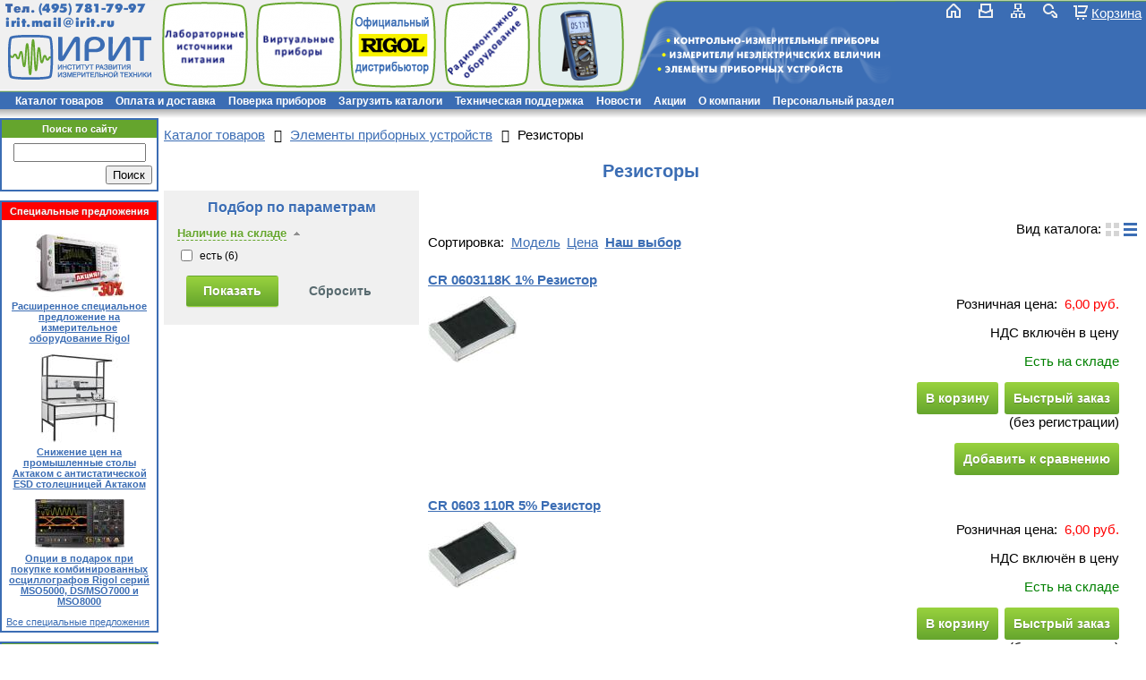

--- FILE ---
content_type: text/html; charset=UTF-8
request_url: https://www.irit.ru/products/index.php?SECTION_ID=2309
body_size: 19561
content:
<!DOCTYPE html>
<!-- HEADER START -->
<html xmlns="https://www.w3.org/1999/xhtml">
<head>
<title>Резисторы | ИРИТ</title>
<meta name="SKYPE_TOOLBAR" content="SKYPE_TOOLBAR_PARSER_COMPATIBLE" />
<meta content="telephone=no" name="format-detection">
<meta name="viewport" content="width=device-width, initial-scale=1">
<link rel="shortcut icon" href="/favicon.ico">
<link rel="icon" type="image/x-icon" href="/favicon.ico" />
<meta http-equiv="Content-Type" content="text/html; charset=UTF-8" />
<meta name="robots" content="index, follow" />
<meta name="keywords" content="Резисторы" />
<meta name="description" content="Резисторы: подробные описания, цены, наличие, сравнить характеристики, подобрать по параметрам." />
<link rel="canonical" href="https://www.irit.ru/products/index.php?SECTION_ID=2309" />
<link href="/bitrix/js/fancybox/source/jquery.fancybox.min.css?15586894293861" type="text/css"  rel="stylesheet" />
<link href="/bitrix/js/fancybox/source/helpers/jquery.fancybox-buttons.min.css?15586894292204" type="text/css"  rel="stylesheet" />
<link href="/bitrix/js/fancybox/source/helpers/jquery.fancybox-thumbs.min.css?1558689429605" type="text/css"  rel="stylesheet" />
<link href="/bitrix/js/ui/design-tokens/dist/ui.design-tokens.min.css?174750912523463" type="text/css"  rel="stylesheet" />
<link href="/bitrix/js/ui/fonts/opensans/ui.font.opensans.min.css?16644455352320" type="text/css"  rel="stylesheet" />
<link href="/bitrix/js/main/popup/dist/main.popup.bundle.min.css?175042973828056" type="text/css"  rel="stylesheet" />
<link href="/bitrix/css/main/font-awesome.min.css?155868944323748" type="text/css"  rel="stylesheet" />
<link href="/bitrix/templates/irit_ru_default/components/bitrix/catalog.smart.filter/irit_ru_smart_filter/style.min.css?158462745131325" type="text/css"  rel="stylesheet" />
<link href="/bitrix/templates/irit_ru_default/components/bitrix/catalog.smart.filter/irit_ru_smart_filter/themes/green/colors.css?15586895673737" type="text/css"  rel="stylesheet" />
<link href="/bitrix/templates/irit_ru_default/components/bitrix/catalog/irit_ru_catalog_thumbs/bitrix/catalog.section.list/inner/style.min.css?15807182873882" type="text/css"  rel="stylesheet" />
<link href="/bitrix/templates/irit_ru_default/components/codeblogpro/sort.panel/irit_ru_sort/style.min.css?1617802389867" type="text/css"  rel="stylesheet" />
<link href="/bitrix/templates/irit_ru_default/components/bitrix/catalog/irit_ru_catalog_thumbs/bitrix/catalog.section/.default/style.min.css?176002093318387" type="text/css"  rel="stylesheet" />
<link href="/bitrix/components/abricos/antisovetnik/templates/.default/style.css?174741861257374" type="text/css"  rel="stylesheet" />
<link href="/bitrix/templates/irit_ru_default/components/bitrix/sale.basket.basket.line/basket_line_top/style.min.css?16172008156498" type="text/css"  data-template-style="true"  rel="stylesheet" />
<link href="/bitrix/templates/irit_ru_default/components/bitrix/menu/irit_horiz_multi/style.min.css?17447380944609" type="text/css"  data-template-style="true"  rel="stylesheet" />
<link href="/bitrix/templates/irit_ru_default/components/bitrix/search.title/irit_ru_search_title/style.min.css?15586895682060" type="text/css"  data-template-style="true"  rel="stylesheet" />
<link href="/bitrix/templates/irit_ru_default/components/bitrix/news.list/special_offers/style.min.css?1575889340133" type="text/css"  data-template-style="true"  rel="stylesheet" />
<link href="/bitrix/templates/irit_ru_default/components/bitrix/breadcrumb/.default/style.min.css?1580717211370" type="text/css"  data-template-style="true"  rel="stylesheet" />
<link href="/bitrix/templates/irit_ru_default/components/bitrix/main.share/flat/style.min.css?17484586271261" type="text/css"  data-template-style="true"  rel="stylesheet" />
<link href="/bitrix/templates/irit_ru_default/styles.min.css?15807378812071" type="text/css"  data-template-style="true"  rel="stylesheet" />
<link href="/bitrix/templates/irit_ru_default/template_styles.css?174742844315756" type="text/css"  data-template-style="true"  rel="stylesheet" />
<script>if(!window.BX)window.BX={};if(!window.BX.message)window.BX.message=function(mess){if(typeof mess==='object'){for(let i in mess) {BX.message[i]=mess[i];} return true;}};</script>
<script>(window.BX||top.BX).message({"JS_CORE_LOADING":"Загрузка...","JS_CORE_NO_DATA":"- Нет данных -","JS_CORE_WINDOW_CLOSE":"Закрыть","JS_CORE_WINDOW_EXPAND":"Развернуть","JS_CORE_WINDOW_NARROW":"Свернуть в окно","JS_CORE_WINDOW_SAVE":"Сохранить","JS_CORE_WINDOW_CANCEL":"Отменить","JS_CORE_WINDOW_CONTINUE":"Продолжить","JS_CORE_H":"ч","JS_CORE_M":"м","JS_CORE_S":"с","JSADM_AI_HIDE_EXTRA":"Скрыть лишние","JSADM_AI_ALL_NOTIF":"Показать все","JSADM_AUTH_REQ":"Требуется авторизация!","JS_CORE_WINDOW_AUTH":"Войти","JS_CORE_IMAGE_FULL":"Полный размер"});</script>

<script src="/bitrix/js/main/core/core.min.js?1756730163229643"></script>

<script>BX.Runtime.registerExtension({"name":"main.core","namespace":"BX","loaded":true});</script>
<script>BX.setJSList(["\/bitrix\/js\/main\/core\/core_ajax.js","\/bitrix\/js\/main\/core\/core_promise.js","\/bitrix\/js\/main\/polyfill\/promise\/js\/promise.js","\/bitrix\/js\/main\/loadext\/loadext.js","\/bitrix\/js\/main\/loadext\/extension.js","\/bitrix\/js\/main\/polyfill\/promise\/js\/promise.js","\/bitrix\/js\/main\/polyfill\/find\/js\/find.js","\/bitrix\/js\/main\/polyfill\/includes\/js\/includes.js","\/bitrix\/js\/main\/polyfill\/matches\/js\/matches.js","\/bitrix\/js\/ui\/polyfill\/closest\/js\/closest.js","\/bitrix\/js\/main\/polyfill\/fill\/main.polyfill.fill.js","\/bitrix\/js\/main\/polyfill\/find\/js\/find.js","\/bitrix\/js\/main\/polyfill\/matches\/js\/matches.js","\/bitrix\/js\/main\/polyfill\/core\/dist\/polyfill.bundle.js","\/bitrix\/js\/main\/core\/core.js","\/bitrix\/js\/main\/polyfill\/intersectionobserver\/js\/intersectionobserver.js","\/bitrix\/js\/main\/lazyload\/dist\/lazyload.bundle.js","\/bitrix\/js\/main\/polyfill\/core\/dist\/polyfill.bundle.js","\/bitrix\/js\/main\/parambag\/dist\/parambag.bundle.js"]);
</script>
<script>BX.Runtime.registerExtension({"name":"pull.protobuf","namespace":"BX","loaded":true});</script>
<script>BX.Runtime.registerExtension({"name":"rest.client","namespace":"window","loaded":true});</script>
<script>(window.BX||top.BX).message({"pull_server_enabled":"N","pull_config_timestamp":0,"shared_worker_allowed":"Y","pull_guest_mode":"N","pull_guest_user_id":0,"pull_worker_mtime":1747500853});(window.BX||top.BX).message({"PULL_OLD_REVISION":"Для продолжения корректной работы с сайтом необходимо перезагрузить страницу."});</script>
<script>BX.Runtime.registerExtension({"name":"pull.client","namespace":"BX","loaded":true});</script>
<script>BX.Runtime.registerExtension({"name":"pull","namespace":"window","loaded":true});</script>
<script>BX.Runtime.registerExtension({"name":"fx","namespace":"window","loaded":true});</script>
<script>BX.Runtime.registerExtension({"name":"ui.design-tokens","namespace":"window","loaded":true});</script>
<script>BX.Runtime.registerExtension({"name":"ui.fonts.opensans","namespace":"window","loaded":true});</script>
<script>BX.Runtime.registerExtension({"name":"main.popup","namespace":"BX.Main","loaded":true});</script>
<script>BX.Runtime.registerExtension({"name":"popup","namespace":"window","loaded":true});</script>
<script>(window.BX||top.BX).message({"LANGUAGE_ID":"ru","FORMAT_DATE":"DD.MM.YYYY","FORMAT_DATETIME":"DD.MM.YYYY HH:MI:SS","COOKIE_PREFIX":"BITRIX_SM","SERVER_TZ_OFFSET":"10800","UTF_MODE":"Y","SITE_ID":"ir","SITE_DIR":"\/","USER_ID":"","SERVER_TIME":1762016689,"USER_TZ_OFFSET":0,"USER_TZ_AUTO":"Y","bitrix_sessid":"5ac5e715af3a4b3ffb75014fb2b4e262"});</script>


<script src="/bitrix/js/pull/protobuf/protobuf.min.js?160024664476433"></script>
<script src="/bitrix/js/pull/protobuf/model.min.js?160024664414190"></script>
<script src="/bitrix/js/rest/client/rest.client.min.js?16016463229240"></script>
<script src="/bitrix/js/pull/client/pull.client.min.js?174750085549849"></script>
<script src="/bitrix/js/main/jquery/jquery-3.6.0.min.js?165815879289501"></script>
<script src="/bitrix/js/fancybox/lib/jquery.mousewheel-3.0.6.pack.js?15586894291384"></script>
<script src="/bitrix/js/fancybox/source/jquery.fancybox.pack.js?155868942923135"></script>
<script src="/bitrix/js/fancybox/source/helpers/jquery.fancybox-buttons.min.js?15586894292010"></script>
<script src="/bitrix/js/fancybox/source/helpers/jquery.fancybox-media.min.js?15586894292286"></script>
<script src="/bitrix/js/fancybox/source/helpers/jquery.fancybox-thumbs.min.js?15586894292268"></script>
<script src="/bitrix/js/main/core/core_fx.min.js?15586894369768"></script>
<script src="/bitrix/js/main/popup/dist/main.popup.bundle.min.js?176180557767480"></script>
<script src="/bitrix/js/abricos/fonts9203.min.js?1620312344104"></script>
<script type='text/javascript'>window['recaptchaFreeOptions']={'size':'normal','theme':'light','badge':'bottomright','version':'','action':'','lang':'ru','key':'6LcOu8MUAAAAADpTqQpaGa4IL7UVBig69cS0Cton'};</script>
<script type="text/javascript">"use strict";!function(r,c){var l=l||{};l.form_submit;var i=r.recaptchaFreeOptions;l.loadApi=function(){if(!c.getElementById("recaptchaApi")){var e=c.createElement("script");e.async=!0,e.id="recaptchaApi",e.src="//www.google.com/recaptcha/api.js?onload=RecaptchafreeLoaded&render=explicit&hl="+i.lang,e.onerror=function(){console.error('Failed to load "www.google.com/recaptcha/api.js"')},c.getElementsByTagName("head")[0].appendChild(e)}return!0},l.loaded=function(){if(l.renderById=l.renderByIdAfterLoad,l.renderAll(),"invisible"===i.size){c.addEventListener("submit",function(e){if(e.target&&"FORM"===e.target.tagName){var t=e.target.querySelector("div.g-recaptcha").getAttribute("data-widget");grecaptcha.execute(t),l.form_submit=e.target,e.preventDefault()}},!1);for(var e=c.querySelectorAll(".grecaptcha-badge"),t=1;t<e.length;t++)e[t].style.display="none"}r.jQuery&&jQuery(c).ajaxComplete(function(){l.reset()}),void 0!==r.BX.addCustomEvent&&r.BX.addCustomEvent("onAjaxSuccess",function(){l.reset()})},l.renderAll=function(){for(var e=c.querySelectorAll("div.g-recaptcha"),t=0;t<e.length;t++)e[t].hasAttribute("data-widget")||l.renderById(e[t].getAttribute("id"))},l.renderByIdAfterLoad=function(e){var t=c.getElementById(e),a=grecaptcha.render(t,{sitekey:t.hasAttribute("data-sitekey")?t.getAttribute("data-sitekey"):i.key,theme:t.hasAttribute("data-theme")?t.getAttribute("data-theme"):i.theme,size:t.hasAttribute("data-size")?t.getAttribute("data-size"):i.size,callback:t.hasAttribute("data-callback")?t.getAttribute("data-callback"):i.callback,badge:t.hasAttribute("data-badge")?t.getAttribute("data-badge"):i.badge});t.setAttribute("data-widget",a)},l.reset=function(){l.renderAll();for(var e=c.querySelectorAll("div.g-recaptcha[data-widget]"),t=0;t<e.length;t++){var a=e[t].getAttribute("data-widget");r.grecaptcha&&grecaptcha.reset(a)}},l.submitForm=function(e){if(void 0!==l.form_submit){var t=c.createElement("INPUT");t.setAttribute("type","hidden"),t.name="g-recaptcha-response",t.value=e,l.form_submit.appendChild(t);for(var a=l.form_submit.elements,r=0;r<a.length;r++)if("submit"===a[r].getAttribute("type")){var i=c.createElement("INPUT");i.setAttribute("type","hidden"),i.name=a[r].name,i.value=a[r].value,l.form_submit.appendChild(i)}c.createElement("form").submit.call(l.form_submit)}},l.throttle=function(a,r,i){var n,d,c,l=null,o=0;i=i||{};function u(){o=!1===i.leading?0:(new Date).getTime(),l=null,c=a.apply(n,d),l||(n=d=null)}return function(){var e=(new Date).getTime();o||!1!==i.leading||(o=e);var t=r-(e-o);return n=this,d=arguments,t<=0||r<t?(l&&(clearTimeout(l),l=null),o=e,c=a.apply(n,d),l||(n=d=null)):l||!1===i.trailing||(l=setTimeout(u,t)),c}},l.replaceCaptchaBx=function(){var e=c.body.querySelectorAll("form img");l.renderAll();for(var t=0;t<e.length;t++){var a=e[t];if(/\/bitrix\/tools\/captcha\.php\?(captcha_code|captcha_sid)=[0-9a-z]+/i.test(a.src)&&(a.src="[data-uri]",a.removeAttribute("width"),a.removeAttribute("height"),a.style.display="none",!a.parentNode.querySelector(".g-recaptcha"))){var r="d_recaptcha_"+Math.floor(16777215*Math.random()).toString(16),i=c.createElement("div");i.id=r,i.className="g-recaptcha",a.parentNode.appendChild(i),l.renderById(r)}}var n=c.querySelectorAll('form input[name="captcha_word"]');for(t=0;t<n.length;t++){var d=n[t];"none"!==d.style.display&&(d.style.display="none"),d.value=""}},l.init=function(){l.renderById=l.loadApi,c.addEventListener("DOMContentLoaded",function(){l.renderAll(),l.replaceCaptchaBx();var t=l.throttle(l.replaceCaptchaBx,200),e=r.MutationObserver||r.WebKitMutationObserver||r.MozMutationObserver;e?new e(function(e){e.forEach(function(e){"childList"===e.type&&0<e.addedNodes.length&&"IFRAME"!==e.addedNodes[0].tagName&&t()})}).observe(c.body,{attributes:!1,characterData:!1,childList:!0,subtree:!0,attributeOldValue:!1,characterDataOldValue:!1}):c.addEventListener("DOMNodeInserted",function(e){t()})})},l.init(),r.Recaptchafree=l,r.RecaptchafreeLoaded=l.loaded,r.RecaptchafreeSubmitForm=l.submitForm}(window,document);</script>
<script>
					(function () {
						"use strict";

						var counter = function ()
						{
							var cookie = (function (name) {
								var parts = ("; " + document.cookie).split("; " + name + "=");
								if (parts.length == 2) {
									try {return JSON.parse(decodeURIComponent(parts.pop().split(";").shift()));}
									catch (e) {}
								}
							})("BITRIX_CONVERSION_CONTEXT_ir");

							if (cookie && cookie.EXPIRE >= BX.message("SERVER_TIME"))
								return;

							var request = new XMLHttpRequest();
							request.open("POST", "/bitrix/tools/conversion/ajax_counter.php", true);
							request.setRequestHeader("Content-type", "application/x-www-form-urlencoded");
							request.send(
								"SITE_ID="+encodeURIComponent("ir")+
								"&sessid="+encodeURIComponent(BX.bitrix_sessid())+
								"&HTTP_REFERER="+encodeURIComponent(document.referrer)
							);
						};

						if (window.frameRequestStart === true)
							BX.addCustomEvent("onFrameDataReceived", counter);
						else
							BX.ready(counter);
					})();
				</script>
<meta property="ya:interaction" content="XML_FORM" />
<meta property="ya:interaction:url" content="https://www.irit.ru/products/index.php?SECTION_ID=2309&mode=xml" />



<script src="/irit.min.js?1751460934484"></script>
<script src="/bitrix/templates/irit_ru_default/components/bitrix/sale.basket.basket.line/basket_line_top/script.min.js?16171928503744"></script>
<script src="/bitrix/templates/irit_ru_default/components/bitrix/menu/irit_horiz_multi/script.min.js?1558689567379"></script>
<script src="/bitrix/components/bitrix/search.title/script.min.js?17475095736543"></script>
<script src="/bitrix/templates/irit_ru_default/components/bitrix/advertising.banner/irit_ru_banner/script.min.js?1634631122217"></script>
<script src="/bitrix/templates/irit_ru_default/components/bitrix/catalog.smart.filter/irit_ru_smart_filter/script.min.js?155868956713500"></script>
<script src="/bitrix/templates/irit_ru_default/components/bitrix/catalog/irit_ru_catalog_thumbs/bitrix/catalog.section/.default/script.js?17525903961872"></script>

<!-- Google tag (gtag.js) -->
<script async src="https://www.googletagmanager.com/gtag/js?id=G-ND8BJ18QXT"></script>
<script>
  window.dataLayer = window.dataLayer || [];
  function gtag(){dataLayer.push(arguments);}
  gtag('js', new Date());

  gtag('config', 'G-ND8BJ18QXT');
</script>
<style>.amdrtsg2gf4h665c{display:none}.castBlockBanner {line-height: 38px;display: block;position:fixed;Top:0px;width:100%;background:#ffffff;height:39px;color:#ffffff;text-align:center;margin:auto; z-index: 3147483647;} </style></head>

<body>
<!-- Yandex.Metrika counter -->
<script type="text/javascript" >
   (function(m,e,t,r,i,k,a){m[i]=m[i]||function(){(m[i].a=m[i].a||[]).push(arguments)};
   m[i].l=1*new Date();k=e.createElement(t),a=e.getElementsByTagName(t)[0],k.async=1,k.src=r,a.parentNode.insertBefore(k,a)})
   (window, document, "script", "https://mc.yandex.ru/metrika/tag.js", "ym");

   ym(211685, "init", {
        clickmap:true,
        trackLinks:true,
        accurateTrackBounce:true,
        webvisor:true
   });
</script>
<noscript><div><img src="https://mc.yandex.ru/watch/211685" style="position:absolute; left:-9999px;" alt="" /></div></noscript>
<!-- /Yandex.Metrika counter -->
<!-- Rating Mail.ru counter -->
<script type="text/javascript">
var _tmr = window._tmr || (window._tmr = []);
_tmr.push({id: "1244026", type: "pageView", start: (new Date()).getTime()});
(function (d, w, id) {
  if (d.getElementById(id)) return;
  var ts = d.createElement("script"); ts.type = "text/javascript"; ts.async = true; ts.id = id;
  ts.src = "https://top-fwz1.mail.ru/js/code.js";
  var f = function () {var s = d.getElementsByTagName("script")[0]; s.parentNode.insertBefore(ts, s);};
  if (w.opera == "[object Opera]") { d.addEventListener("DOMContentLoaded", f, false); } else { f(); }
})(document, window, "topmailru-code");
</script><noscript><div>
<img src="https://top-fwz1.mail.ru/counter?id=1244026;js=na" style="border:0;position:absolute;left:-9999px;" alt="Top.Mail.Ru" />
</div></noscript>
<!-- //Rating Mail.ru counter -->
<div id="panel"></div>
<div id="header">
    <div id="header_line">
    	<div id="header_line_under_mask">
            <div id="header_line_mask">
            	<div id="logo_phone">
                    <div id="phone_email" class="futurisxcbold phone">
						Тел. <a href="tel:+74957817997">(495) 781-79-97</a><br/>
						<a href="mailto:irit.mail@irit.ru">irit.mail@irit.ru</a>
                    </div>
                    <a id="logo_link" href="/" title="На главную страницу"></a>
                </div>
                <div class="section_img_scroller">
                			<script type="text/javascript">
		function rand( min, max ) 
		{	// Generate a random integer
			if( max ) 
			{
				return Math.floor(Math.random() * (max - min + 1)) + min;
			} 
			else 
			{
				return Math.floor(Math.random() * (min + 1));
			}
		}
		if (typeof requestTimeout != 'function') {
			window.requestTimeout = function(fn, delay) {
				return setTimeout(fn, delay);
			}
		}

		var iFirstPic1 = 0;
		var iCuurId1 = 0;
		var oImg1 = new Image();
		var aPics1 = new Array();
			var aItem = new Array();
		aItem['src'] = '/upload/iblock/5ea/lip.png';
		aItem['width'] = '99';
		aItem['height'] = '100';
		aItem['link'] = '/products/index.php?SECTION_ID=799&referer1=irit&referer2=header_scroller';
		aPics1[0] = aItem;
			var aItem = new Array();
		aItem['src'] = '/upload/iblock/b64/aktakom_dealer.png';
		aItem['width'] = '100';
		aItem['height'] = '100';
		aItem['link'] = '/products/index.php?SECTION_ID=797&referer1=irit&referer2=header_scroller';
		aPics1[1] = aItem;
			var aItem = new Array();
		aItem['src'] = '/upload/iblock/522/ath-1031_2.png';
		aItem['width'] = '100';
		aItem['height'] = '100';
		aItem['link'] = '/products/index.php?ELEMENT_ID=17067&referer1=irit&referer2=header_scroller';
		aPics1[2] = aItem;
			var aItem = new Array();
		aItem['src'] = '/upload/iblock/18b/aps-7306_2.png';
		aItem['width'] = '100';
		aItem['height'] = '100';
		aItem['link'] = '/products/index.php?ELEMENT_ID=4072089&referer1=irit&referer2=header_scroller';
		aPics1[3] = aItem;
			function ASD_ChangePic_1()
		{
			//console.log(iFirstPic1);
			iFirstPic1++;
			if (!aPics1[iFirstPic1])
			{
				iFirstPic1 = 0;
			}
			if (aPics1[iFirstPic1/*+1*/])
			{
				oImg1.src = aPics1[iFirstPic1/*+1*/]['src'];
			}
			$('#asd_slider_pics1_' + (iCuurId1))/*.parent()*/.fadeOut('500');
			$('#asd_slider_pics1_' + (iCuurId1==0 ? 1 : 0)).attr('src', aPics1[iFirstPic1]['src']).parent().attr('href',aPics1[iFirstPic1]['link']);
			$('#asd_slider_pics_wrapper1').css('width', aPics1[iFirstPic1]['width']);
			$('#asd_slider_pics_wrapper1').css('height', aPics1[iFirstPic1]['height']);

			$('#asd_slider_pics1_' + (iCuurId1==0 ? 1 : 0))/*.parent()*/.fadeIn('200');
			
			iCuurId1 = iCuurId1==0 ? 1 : 0;
																	
			requestTimeout(ASD_ChangePic_1, 6666/**1000*/+rand(0,500));
		}
		$(document).ready(function (){
			oImg1.src = aPics1[1]['src'];
			requestTimeout(ASD_ChangePic_1, 6666+(1*rand(0,500)));
		});
	</script>
		<div style="position: relative; width: 99px; height: 100px;" id="asd_slider_pics_wrapper1">
		<a class="top_slider_link" href="/products/index.php?SECTION_ID=799&referer1=irit&referer2=header_scroller">
        	<img align="middle" src="/upload/iblock/5ea/lip.png" alt="" id="asd_slider_pics1_0" style="position: absolute; z-index: 0;" />
			<img align="middle" src="/upload/iblock/b64/aktakom_dealer.png" alt="" id="asd_slider_pics1_1" style="position: absolute; display:none; z-index: 1;" />
            <span class="slider_img_border"></span>
        </a>
    </div>
		
                </div>
                <div class="section_img_scroller">
                			<script type="text/javascript">
		function rand( min, max ) 
		{	// Generate a random integer
			if( max ) 
			{
				return Math.floor(Math.random() * (max - min + 1)) + min;
			} 
			else 
			{
				return Math.floor(Math.random() * (min + 1));
			}
		}
		if (typeof requestTimeout != 'function') {
			window.requestTimeout = function(fn, delay) {
				return setTimeout(fn, delay);
			}
		}

		var iFirstPic2 = 0;
		var iCuurId2 = 0;
		var oImg2 = new Image();
		var aPics2 = new Array();
			var aItem = new Array();
		aItem['src'] = '/upload/iblock/4ce/virt.png';
		aItem['width'] = '99';
		aItem['height'] = '100';
		aItem['link'] = '/products/index.php?SECTION_ID=809&referer1=irit&referer2=header_scroller';
		aPics2[0] = aItem;
			var aItem = new Array();
		aItem['src'] = '/upload/iblock/fe2/ack-3102_2.png';
		aItem['width'] = '99';
		aItem['height'] = '100';
		aItem['link'] = '/products/index.php?ELEMENT_ID=16642&referer1=irit&referer2=header_scroller';
		aPics2[1] = aItem;
			var aItem = new Array();
		aItem['src'] = '/upload/iblock/d47/ack-3107.png';
		aItem['width'] = '99';
		aItem['height'] = '100';
		aItem['link'] = '/products/index.php?ELEMENT_ID=16630&referer1=irit&referer2=header_scroller';
		aPics2[2] = aItem;
			var aItem = new Array();
		aItem['src'] = '/upload/iblock/b59/aktakom_prod.png';
		aItem['width'] = '100';
		aItem['height'] = '100';
		aItem['link'] = '/products/index.php?SECTION_ID=809&referer1=irit&referer2=header_scroller';
		aPics2[3] = aItem;
			var aItem = new Array();
		aItem['src'] = '/upload/iblock/f67/ack-4114_2.png';
		aItem['width'] = '99';
		aItem['height'] = '100';
		aItem['link'] = '/products/index.php?ELEMENT_ID=16637&referer1=irit&referer2=header_scroller';
		aPics2[4] = aItem;
			function ASD_ChangePic_2()
		{
			//console.log(iFirstPic2);
			iFirstPic2++;
			if (!aPics2[iFirstPic2])
			{
				iFirstPic2 = 0;
			}
			if (aPics2[iFirstPic2/*+1*/])
			{
				oImg2.src = aPics2[iFirstPic2/*+1*/]['src'];
			}
			$('#asd_slider_pics2_' + (iCuurId2))/*.parent()*/.fadeOut('500');
			$('#asd_slider_pics2_' + (iCuurId2==0 ? 1 : 0)).attr('src', aPics2[iFirstPic2]['src']).parent().attr('href',aPics2[iFirstPic2]['link']);
			$('#asd_slider_pics_wrapper2').css('width', aPics2[iFirstPic2]['width']);
			$('#asd_slider_pics_wrapper2').css('height', aPics2[iFirstPic2]['height']);

			$('#asd_slider_pics2_' + (iCuurId2==0 ? 1 : 0))/*.parent()*/.fadeIn('200');
			
			iCuurId2 = iCuurId2==0 ? 1 : 0;
																	
			requestTimeout(ASD_ChangePic_2, 6666/**1000*/+rand(0,500));
		}
		$(document).ready(function (){
			oImg2.src = aPics2[1]['src'];
			requestTimeout(ASD_ChangePic_2, 6666+(2*rand(0,500)));
		});
	</script>
		<div style="position: relative; width: 99px; height: 100px;" id="asd_slider_pics_wrapper2">
		<a class="top_slider_link" href="/products/index.php?SECTION_ID=809&referer1=irit&referer2=header_scroller">
        	<img align="middle" src="/upload/iblock/4ce/virt.png" alt="" id="asd_slider_pics2_0" style="position: absolute; z-index: 0;" />
			<img align="middle" src="/upload/iblock/fe2/ack-3102_2.png" alt="" id="asd_slider_pics2_1" style="position: absolute; display:none; z-index: 1;" />
            <span class="slider_img_border"></span>
        </a>
    </div>
		
                </div>
                <div class="section_img_scroller">
                			<script type="text/javascript">
		function rand( min, max ) 
		{	// Generate a random integer
			if( max ) 
			{
				return Math.floor(Math.random() * (max - min + 1)) + min;
			} 
			else 
			{
				return Math.floor(Math.random() * (min + 1));
			}
		}
		if (typeof requestTimeout != 'function') {
			window.requestTimeout = function(fn, delay) {
				return setTimeout(fn, delay);
			}
		}

		var iFirstPic3 = 0;
		var iCuurId3 = 0;
		var oImg3 = new Image();
		var aPics3 = new Array();
			var aItem = new Array();
		aItem['src'] = '/upload/iblock/99c/pmfyn91tty4rxu802lgukpb4bhh25a1z/rigol_distributor.png';
		aItem['width'] = '100';
		aItem['height'] = '100';
		aItem['link'] = '/products/index.php?SECTION_ID=818&referer1=irit&referer2=header_scroller';
		aPics3[0] = aItem;
			var aItem = new Array();
		aItem['src'] = '/upload/iblock/c8a/zoqy9nfve6ncdcazqotyqsrgwjr8jkvo/rigol_manuals.png';
		aItem['width'] = '100';
		aItem['height'] = '100';
		aItem['link'] = '/products/index.php?SECTION_ID=818&referer1=irit&referer2=header_scroller';
		aPics3[1] = aItem;
			var aItem = new Array();
		aItem['src'] = '/upload/iblock/c13/mso7xxx.png';
		aItem['width'] = '100';
		aItem['height'] = '100';
		aItem['link'] = '/products/index.php?SECTION_ID=1849&referer1=irit&referer2=header_scroller';
		aPics3[2] = aItem;
			var aItem = new Array();
		aItem['src'] = '/upload/iblock/ef8/mso5xxx.png';
		aItem['width'] = '100';
		aItem['height'] = '100';
		aItem['link'] = '/products/index.php?SECTION_ID=1857&referer1=irit&referer2=header_scroller';
		aPics3[3] = aItem;
			var aItem = new Array();
		aItem['src'] = '/upload/iblock/7f8/rsa3xxx.png';
		aItem['width'] = '100';
		aItem['height'] = '100';
		aItem['link'] = '/products/index.php?SECTION_ID=1298&referer1=irit&referer2=header_scroller';
		aPics3[4] = aItem;
			function ASD_ChangePic_3()
		{
			//console.log(iFirstPic3);
			iFirstPic3++;
			if (!aPics3[iFirstPic3])
			{
				iFirstPic3 = 0;
			}
			if (aPics3[iFirstPic3/*+1*/])
			{
				oImg3.src = aPics3[iFirstPic3/*+1*/]['src'];
			}
			$('#asd_slider_pics3_' + (iCuurId3))/*.parent()*/.fadeOut('500');
			$('#asd_slider_pics3_' + (iCuurId3==0 ? 1 : 0)).attr('src', aPics3[iFirstPic3]['src']).parent().attr('href',aPics3[iFirstPic3]['link']);
			$('#asd_slider_pics_wrapper3').css('width', aPics3[iFirstPic3]['width']);
			$('#asd_slider_pics_wrapper3').css('height', aPics3[iFirstPic3]['height']);

			$('#asd_slider_pics3_' + (iCuurId3==0 ? 1 : 0))/*.parent()*/.fadeIn('200');
			
			iCuurId3 = iCuurId3==0 ? 1 : 0;
																	
			requestTimeout(ASD_ChangePic_3, 6666/**1000*/+rand(0,500));
		}
		$(document).ready(function (){
			oImg3.src = aPics3[1]['src'];
			requestTimeout(ASD_ChangePic_3, 6666+(3*rand(0,500)));
		});
	</script>
		<div style="position: relative; width: 100px; height: 100px;" id="asd_slider_pics_wrapper3">
		<a class="top_slider_link" href="/products/index.php?SECTION_ID=818&referer1=irit&referer2=header_scroller">
        	<img align="middle" src="/upload/iblock/99c/pmfyn91tty4rxu802lgukpb4bhh25a1z/rigol_distributor.png" alt="" id="asd_slider_pics3_0" style="position: absolute; z-index: 0;" />
			<img align="middle" src="/upload/iblock/c8a/zoqy9nfve6ncdcazqotyqsrgwjr8jkvo/rigol_manuals.png" alt="" id="asd_slider_pics3_1" style="position: absolute; display:none; z-index: 1;" />
            <span class="slider_img_border"></span>
        </a>
    </div>
		
                </div>
                <div class="section_img_scroller">
                			<script type="text/javascript">
		function rand( min, max ) 
		{	// Generate a random integer
			if( max ) 
			{
				return Math.floor(Math.random() * (max - min + 1)) + min;
			} 
			else 
			{
				return Math.floor(Math.random() * (min + 1));
			}
		}
		if (typeof requestTimeout != 'function') {
			window.requestTimeout = function(fn, delay) {
				return setTimeout(fn, delay);
			}
		}

		var iFirstPic4 = 0;
		var iCuurId4 = 0;
		var oImg4 = new Image();
		var aPics4 = new Array();
			var aItem = new Array();
		aItem['src'] = '/upload/iblock/d68/rmo.png';
		aItem['width'] = '99';
		aItem['height'] = '100';
		aItem['link'] = '/products/index.php?SECTION_ID=1418&referer1=irit&referer2=header_scroller';
		aPics4[0] = aItem;
			var aItem = new Array();
		aItem['src'] = '/upload/iblock/9ef/akt_1.png';
		aItem['width'] = '99';
		aItem['height'] = '100';
		aItem['link'] = '/products/index.php?SECTION_ID=1418&referer1=irit&referer2=header_scroller';
		aPics4[1] = aItem;
			var aItem = new Array();
		aItem['src'] = '/upload/iblock/f4a/ase-4313_2.png';
		aItem['width'] = '100';
		aItem['height'] = '100';
		aItem['link'] = '/products/index.php?ELEMENT_ID=1336011&referer1=irit&referer2=header_scroller';
		aPics4[2] = aItem;
			var aItem = new Array();
		aItem['src'] = '/upload/iblock/35b/ase-1118_2.png';
		aItem['width'] = '100';
		aItem['height'] = '100';
		aItem['link'] = '/products/index.php?ELEMENT_ID=4362456&referer1=irit&referer2=header_scroller';
		aPics4[3] = aItem;
			var aItem = new Array();
		aItem['src'] = '/upload/iblock/01d/ase-1116_2.png';
		aItem['width'] = '100';
		aItem['height'] = '100';
		aItem['link'] = '/products/index.php?ELEMENT_ID=3264124&referer1=irit&referer2=header_scroller';
		aPics4[4] = aItem;
			function ASD_ChangePic_4()
		{
			//console.log(iFirstPic4);
			iFirstPic4++;
			if (!aPics4[iFirstPic4])
			{
				iFirstPic4 = 0;
			}
			if (aPics4[iFirstPic4/*+1*/])
			{
				oImg4.src = aPics4[iFirstPic4/*+1*/]['src'];
			}
			$('#asd_slider_pics4_' + (iCuurId4))/*.parent()*/.fadeOut('500');
			$('#asd_slider_pics4_' + (iCuurId4==0 ? 1 : 0)).attr('src', aPics4[iFirstPic4]['src']).parent().attr('href',aPics4[iFirstPic4]['link']);
			$('#asd_slider_pics_wrapper4').css('width', aPics4[iFirstPic4]['width']);
			$('#asd_slider_pics_wrapper4').css('height', aPics4[iFirstPic4]['height']);

			$('#asd_slider_pics4_' + (iCuurId4==0 ? 1 : 0))/*.parent()*/.fadeIn('200');
			
			iCuurId4 = iCuurId4==0 ? 1 : 0;
																	
			requestTimeout(ASD_ChangePic_4, 6666/**1000*/+rand(0,500));
		}
		$(document).ready(function (){
			oImg4.src = aPics4[1]['src'];
			requestTimeout(ASD_ChangePic_4, 6666+(4*rand(0,500)));
		});
	</script>
		<div style="position: relative; width: 99px; height: 100px;" id="asd_slider_pics_wrapper4">
		<a class="top_slider_link" href="/products/index.php?SECTION_ID=1418&referer1=irit&referer2=header_scroller">
        	<img align="middle" src="/upload/iblock/d68/rmo.png" alt="" id="asd_slider_pics4_0" style="position: absolute; z-index: 0;" />
			<img align="middle" src="/upload/iblock/9ef/akt_1.png" alt="" id="asd_slider_pics4_1" style="position: absolute; display:none; z-index: 1;" />
            <span class="slider_img_border"></span>
        </a>
    </div>
		
                </div>
                <div class="section_img_scroller">
                			<script type="text/javascript">
		function rand( min, max ) 
		{	// Generate a random integer
			if( max ) 
			{
				return Math.floor(Math.random() * (max - min + 1)) + min;
			} 
			else 
			{
				return Math.floor(Math.random() * (min + 1));
			}
		}
		if (typeof requestTimeout != 'function') {
			window.requestTimeout = function(fn, delay) {
				return setTimeout(fn, delay);
			}
		}

		var iFirstPic5 = 0;
		var iCuurId5 = 0;
		var oImg5 = new Image();
		var aPics5 = new Array();
			var aItem = new Array();
		aItem['src'] = '/upload/iblock/d88/amm-1179_2.png';
		aItem['width'] = '100';
		aItem['height'] = '100';
		aItem['link'] = '/products/index.php?ELEMENT_ID=7340795&referer1=irit&referer2=header_scroller';
		aPics5[0] = aItem;
			var aItem = new Array();
		aItem['src'] = '/upload/iblock/13d/atk-2103_2.png';
		aItem['width'] = '100';
		aItem['height'] = '100';
		aItem['link'] = '/products/index.php?ELEMENT_ID=16603&referer1=irit&referer2=header_scroller';
		aPics5[1] = aItem;
			var aItem = new Array();
		aItem['src'] = '/upload/iblock/2fc/am-7025_2.png';
		aItem['width'] = '100';
		aItem['height'] = '100';
		aItem['link'] = '/products/index.php?ELEMENT_ID=2010299&referer1=irit&referer2=header_scroller';
		aPics5[2] = aItem;
			var aItem = new Array();
		aItem['src'] = '/upload/iblock/e9e/ads-4144_2.png';
		aItem['width'] = '100';
		aItem['height'] = '100';
		aItem['link'] = '/products/index.php?SECTION_ID=1590&referer1=irit&referer2=header_scroller';
		aPics5[3] = aItem;
			var aItem = new Array();
		aItem['src'] = '/upload/iblock/42f/adg-4522_2.png';
		aItem['width'] = '100';
		aItem['height'] = '100';
		aItem['link'] = '/products/index.php?ELEMENT_ID=5335846&referer1=irit&referer2=header_scroller';
		aPics5[4] = aItem;
			var aItem = new Array();
		aItem['src'] = '/upload/iblock/f99/ads-6xxx_2.png';
		aItem['width'] = '100';
		aItem['height'] = '100';
		aItem['link'] = '/products/index.php?SECTION_ID=1589&referer1=irit&referer2=header_scroller';
		aPics5[5] = aItem;
			function ASD_ChangePic_5()
		{
			//console.log(iFirstPic5);
			iFirstPic5++;
			if (!aPics5[iFirstPic5])
			{
				iFirstPic5 = 0;
			}
			if (aPics5[iFirstPic5/*+1*/])
			{
				oImg5.src = aPics5[iFirstPic5/*+1*/]['src'];
			}
			$('#asd_slider_pics5_' + (iCuurId5))/*.parent()*/.fadeOut('500');
			$('#asd_slider_pics5_' + (iCuurId5==0 ? 1 : 0)).attr('src', aPics5[iFirstPic5]['src']).parent().attr('href',aPics5[iFirstPic5]['link']);
			$('#asd_slider_pics_wrapper5').css('width', aPics5[iFirstPic5]['width']);
			$('#asd_slider_pics_wrapper5').css('height', aPics5[iFirstPic5]['height']);

			$('#asd_slider_pics5_' + (iCuurId5==0 ? 1 : 0))/*.parent()*/.fadeIn('200');
			
			iCuurId5 = iCuurId5==0 ? 1 : 0;
																	
			requestTimeout(ASD_ChangePic_5, 6666/**1000*/+rand(0,500));
		}
		$(document).ready(function (){
			oImg5.src = aPics5[1]['src'];
			requestTimeout(ASD_ChangePic_5, 6666+(5*rand(0,500)));
		});
	</script>
		<div style="position: relative; width: 100px; height: 100px;" id="asd_slider_pics_wrapper5">
		<a class="top_slider_link" href="/products/index.php?ELEMENT_ID=7340795&referer1=irit&referer2=header_scroller">
        	<img align="middle" src="/upload/iblock/d88/amm-1179_2.png" alt="" id="asd_slider_pics5_0" style="position: absolute; z-index: 0;" />
			<img align="middle" src="/upload/iblock/13d/atk-2103_2.png" alt="" id="asd_slider_pics5_1" style="position: absolute; display:none; z-index: 1;" />
            <span class="slider_img_border"></span>
        </a>
    </div>
		
                </div>
				<div id="header_buttons">
					<a class="header_icon icon_home" href="/" title="На главную страницу"></a><a class="header_icon icon_mail" href="mailto:irit.mail@irit.ru" title="Написать письмо"></a><a class="header_icon icon_map" href="/map.php" title="Карта сайта"></a><a class="header_icon icon_search" href="/search/" title="Поиск"></a>
<script>
	var bx_cart_block1 = new BitrixSmallCart;
</script>

<div id="bx_cart_block1" class="bx_cart_block">
	<!--'start_frame_cache_bx_cart_block'-->		<div class="bx_small_cart">
	<a class="cart-link" href="/personal/cart/">Корзина</a>		</div>
	<!--'end_frame_cache_bx_cart_block'--></div>

<script>
	bx_cart_block1.siteId       = 'ir';
	bx_cart_block1.cartId       = 'bx_cart_block1';
	bx_cart_block1.ajaxPath     = '/bitrix/components/bitrix/sale.basket.basket.line/ajax.php';
	bx_cart_block1.templateName = 'basket_line_top';
	bx_cart_block1.arParams     =  {'HIDE_ON_BASKET_PAGES':'Y','PATH_TO_AUTHORIZE':'/auth/','PATH_TO_BASKET':'/personal/cart/','PATH_TO_ORDER':'/personal/order/make/','PATH_TO_PERSONAL':'/personal/','PATH_TO_PROFILE':'/personal/profile/','PATH_TO_REGISTER':'/auth/','POSITION_FIXED':'N','SHOW_AUTHOR':'N','SHOW_EMPTY_VALUES':'N','SHOW_NUM_PRODUCTS':'Y','SHOW_PERSONAL_LINK':'N','SHOW_PRODUCTS':'N','SHOW_REGISTRATION':'N','SHOW_TOTAL_PRICE':'N','CACHE_TYPE':'A','SHOW_DELAY':'Y','SHOW_NOTAVAIL':'Y','SHOW_IMAGE':'Y','SHOW_PRICE':'Y','SHOW_SUMMARY':'Y','POSITION_VERTICAL':'top','POSITION_HORIZONTAL':'right','MAX_IMAGE_SIZE':'70','AJAX':'N','~HIDE_ON_BASKET_PAGES':'Y','~PATH_TO_AUTHORIZE':'/auth/','~PATH_TO_BASKET':'/personal/cart/','~PATH_TO_ORDER':'/personal/order/make/','~PATH_TO_PERSONAL':'/personal/','~PATH_TO_PROFILE':'/personal/profile/','~PATH_TO_REGISTER':'/auth/','~POSITION_FIXED':'N','~SHOW_AUTHOR':'N','~SHOW_EMPTY_VALUES':'N','~SHOW_NUM_PRODUCTS':'Y','~SHOW_PERSONAL_LINK':'N','~SHOW_PRODUCTS':'N','~SHOW_REGISTRATION':'N','~SHOW_TOTAL_PRICE':'N','~CACHE_TYPE':'A','~SHOW_DELAY':'Y','~SHOW_NOTAVAIL':'Y','~SHOW_IMAGE':'Y','~SHOW_PRICE':'Y','~SHOW_SUMMARY':'Y','~POSITION_VERTICAL':'top','~POSITION_HORIZONTAL':'right','~MAX_IMAGE_SIZE':'70','~AJAX':'N','cartId':'bx_cart_block1'};
	bx_cart_block1.closeMessage = 'Скрыть';
	bx_cart_block1.openMessage  = 'Раскрыть';
	bx_cart_block1.activate();
</script>
</div>
				<div id="header_left_block"></div>
                <div class="clear"></div>
            </div>
        </div>
    </div>
</div>
<table width="100%" border="0" cellpadding="0" cellspacing="0">
    <tr valign="top" bgcolor="#3B6DB4">
        <td class="menu-indent" align="left" width="10"></td>
    	<td align="left">
        	
<ul id="horizontal-multilevel-menu">


	
	
					<li><a href="/products/" class="root-item">Каталог товаров</a>
				<ul>
		
	
	

	
	
					<li><a href="/products/index.php?SECTION_ID=797" class="parent">Измерительные приборы AKTAKOM</a>
				<ul>
		
	
	

	
	
		
							<li><a href="/products/index.php?SECTION_ID=798">Анализаторы спектра AKTAKOM</a></li>
			
		
	
	

	
	
		
							<li><a href="/products/index.php?SECTION_ID=910">Вольтметры и лабораторные мультиметры AKTAKOM</a></li>
			
		
	
	

	
	
		
							<li><a href="/products/index.php?SECTION_ID=911">Генераторы сигналов AKTAKOM</a></li>
			
		
	
	

	
	
		
							<li><a href="/products/index.php?SECTION_ID=1636">Измерители LCR АКТАКОМ</a></li>
			
		
	
	

	
	
		
							<li><a href="/products/index.php?SECTION_ID=802">Измерители неэлектрических величин AKTAKOM</a></li>
			
		
	
	

	
	
		
							<li><a href="/products/index.php?SECTION_ID=799">Источники питания AKTAKOM</a></li>
			
		
	
	

	
	
		
							<li><a href="/products/index.php?SECTION_ID=1412">Кабельные тестеры АКТАКОМ</a></li>
			
		
	
	

	
	
		
							<li><a href="/products/index.php?SECTION_ID=1769">Калибраторы портативные Актаком</a></li>
			
		
	
	

	
	
		
							<li><a href="/products/index.php?SECTION_ID=1514">Мегаомметры, миллиомметры и тестеры изоляции АКТАКОМ</a></li>
			
		
	
	

	
	
		
							<li><a href="/products/index.php?SECTION_ID=804">Мультиметры AKTAKOM</a></li>
			
		
	
	

	
	
		
							<li><a href="/products/index.php?SECTION_ID=801">Осциллографы AKTAKOM</a></li>
			
		
	
	

	
	
		
							<li><a href="/products/index.php?SECTION_ID=1512">Приборы для электроэнергетики AKTAKOM</a></li>
			
		
	
	

	
	
		
							<li><a href="/products/index.php?SECTION_ID=914">Токоизмерительные клещи AKTAKOM</a></li>
			
		
	
	

	
	
		
							<li><a href="/products/index.php?SECTION_ID=1513">Трассоискатели АКТАКОМ</a></li>
			
		
	
	

	
	
		
							<li><a href="/products/index.php?SECTION_ID=912">Частотомеры AKTAKOM</a></li>
			
		
	
	

	
	
		
							<li><a href="/products/index.php?SECTION_ID=800">Электронные нагрузки AKTAKOM</a></li>
			
		
	
	

			</ul></li>	
	
					<li><a href="/products/index.php?SECTION_ID=818" class="parent">Измерительные приборы RIGOL</a>
				<ul>
		
	
	

	
	
		
							<li><a href="/products/index.php?SECTION_ID=1298">Анализаторы спектра Rigol</a></li>
			
		
	
	

	
	
		
							<li><a href="/products/index.php?SECTION_ID=819">Генераторы сигналов RIGOL</a></li>
			
		
	
	

	
	
		
							<li><a href="/products/index.php?SECTION_ID=1366">Источники питания RIGOL</a></li>
			
		
	
	

	
	
		
							<li><a href="/products/index.php?SECTION_ID=820">Мультиметры RIGOL</a></li>
			
		
	
	

	
	
		
							<li><a href="/products/index.php?SECTION_ID=915">Осциллографы RIGOL</a></li>
			
		
	
	

	
	
		
							<li><a href="/products/index.php?SECTION_ID=1661">Осциллографы Rigol. Опции</a></li>
			
		
	
	

	
	
		
							<li><a href="/products/index.php?SECTION_ID=1662">Осциллографы Rigol. Пробники</a></li>
			
		
	
	

	
	
		
							<li><a href="/products/index.php?SECTION_ID=1509">Система коммутации и сбора данных RIGOL</a></li>
			
		
	
	

	
	
		
							<li><a href="/products/index.php?SECTION_ID=1793">Электронные нагрузки Rigol</a></li>
			
		
	
	

	
	
		
							<li><a href="/products/index.php?SECTION_ID=1488">Анализаторы спектра Rigol. Аксессуары и опции</a></li>
			
		
	
	

	
	
		
							<li><a href="/products/index.php?SECTION_ID=1506">Генераторы сигналов Rigol. Аксессуары и опции</a></li>
			
		
	
	

	
	
		
							<li><a href="/products/index.php?SECTION_ID=1527">Источники питания RIGOL. Аксессуары и опции</a></li>
			
		
	
	

	
	
		
							<li><a href="/products/index.php?SECTION_ID=1451">Осциллографы Rigol. Аксессуары</a></li>
			
		
	
	

	
	
		
							<li><a href="/products/index.php?SECTION_ID=1867">Электронные нагрузки Rigol. Опции</a></li>
			
		
	
	

			</ul></li>	
	
					<li><a href="/products/index.php?SECTION_ID=809" class="parent">Виртуальные USB/LAN приборы AKTAKOM</a>
				<ul>
		
	
	

	
	
		
							<li><a href="/products/index.php?SECTION_ID=811">USB / LAN осциллографы  АКТАКОМ</a></li>
			
		
	
	

	
	
		
							<li><a href="/products/index.php?SECTION_ID=817">Аксессуары для виртуальных приборов АКТАКОМ</a></li>
			
		
	
	

	
	
		
							<li><a href="/products/index.php?SECTION_ID=810">Генераторы сигналов АКТАКОМ на базе ПК с USB интерфейсом</a></li>
			
		
	
	

	
	
		
							<li><a href="/products/index.php?SECTION_ID=813">Комбинированные приборы АКТАКОМ с USB / LAN интрефейсом</a></li>
			
		
	
	

			</ul></li>	
	
					<li><a href="/products/index.php?SECTION_ID=1550" class="parent">Приборы дистанционного контроля и управления c USB/LAN/Web</a>
				<ul>
		
	
	

	
	
		
							<li><a href="/products/index.php?SECTION_ID=1555">Датчики и аксессуары к модулям сбора данных и контроллерам</a></li>
			
		
	
	

	
	
		
							<li><a href="/products/index.php?SECTION_ID=1552">Дистанционно управляемые коммутаторы с USB/LAN интерфейсом</a></li>
			
		
	
	

	
	
		
							<li><a href="/products/index.php?SECTION_ID=1551">Модули для сбора данных и контроллеры с USB/LAN интерфейсом</a></li>
			
		
	
	

	
	
		
							<li><a href="/products/index.php?SECTION_ID=1553">Преобразователи интерфейсов</a></li>
			
		
	
	

			</ul></li>	
	
					<li><a href="/products/index.php?SECTION_ID=2446" class="parent">Измерительные приборы VERDO</a>
				<ul>
		
	
	

	
	
		
							<li><a href="/products/index.php?SECTION_ID=2451">Генераторы сигналов VERDO</a></li>
			
		
	
	

	
	
		
							<li><a href="/products/index.php?SECTION_ID=2448">Источники питания VERDO</a></li>
			
		
	
	

	
	
		
							<li><a href="/products/index.php?SECTION_ID=2449">Мегаомметры VERDO</a></li>
			
		
	
	

	
	
		
							<li><a href="/products/index.php?SECTION_ID=2450">Милливольтметры VERDO</a></li>
			
		
	
	

	
	
		
							<li><a href="/products/index.php?SECTION_ID=2447">Осциллографы планшетные VERDO</a></li>
			
		
	
	

			</ul></li>	
	
					<li><a href="/products/index.php?SECTION_ID=1418" class="parent">Паяльное оборудование АКТАКОМ</a>
				<ul>
		
	
	

	
	
		
							<li><a href="/products/index.php?SECTION_ID=1565">Демонтажные паяльные станции</a></li>
			
		
	
	

	
	
		
							<li><a href="/products/index.php?SECTION_ID=1566">Индукционные паяльные станции</a></li>
			
		
	
	

	
	
		
							<li><a href="/products/index.php?SECTION_ID=1567">Многофункциональные ремонтные паяльные станции</a></li>
			
		
	
	

	
	
		
							<li><a href="/products/index.php?SECTION_ID=1568">Монтажные паяльные станции</a></li>
			
		
	
	

	
	
		
							<li><a href="/products/index.php?SECTION_ID=1569">Термовоздушные паяльные станции</a></li>
			
		
	
	

	
	
		
							<li><a href="/products/index.php?SECTION_ID=1570">Паяльники</a></li>
			
		
	
	

	
	
		
							<li><a href="/products/index.php?SECTION_ID=1563">Вспомогательное радиомонтажное оборудование</a></li>
			
		
	
	

	
	
		
							<li><a href="/products/index.php?SECTION_ID=1817">Дымоуловители и ионизаторы</a></li>
			
		
	
	

	
	
		
							<li><a href="/products/index.php?SECTION_ID=1575">Наконечники монтажные для паяльных станций</a></li>
			
		
	
	

	
	
		
							<li><a href="/products/index.php?SECTION_ID=1557">Наконечники демонтажные для паяльных станций</a></li>
			
		
	
	

	
	
		
							<li><a href="/products/index.php?SECTION_ID=1558">Наконечники монтажные для индукционных паяльных станций</a></li>
			
		
	
	

	
	
		
							<li><a href="/products/index.php?SECTION_ID=1562">Наконечники для пайки горячим воздухом</a></li>
			
		
	
	

	
	
		
							<li><a href="/products/index.php?SECTION_ID=1559">Наконечники для термопинцета АТР-1209</a></li>
			
		
	
	

	
	
		
							<li><a href="/products/index.php?SECTION_ID=1564">Комплектующие для радиомонтажного оборудования</a></li>
			
		
	
	

	
	
		
							<li><a href="/products/index.php?SECTION_ID=1877">Паяльные материалы</a></li>
			
		
	
	

			</ul></li>	
	
					<li><a href="/products/index.php?SECTION_ID=2437" class="parent">Промышленная мебель АКТАКОМ</a>
				<ul>
		
	
	

	
	
		
							<li><a href="/products/index.php?SECTION_ID=1873">Производственные столы АКТАКОМ</a></li>
			
		
	
	

	
	
		
							<li><a href="/products/index.php?SECTION_ID=2439">Стойки и стеллажи АКТАКОМ</a></li>
			
		
	
	

	
	
		
							<li><a href="/products/index.php?SECTION_ID=2440">Аксессуары для промышленной мебели АКТАКОМ</a></li>
			
		
	
	

			</ul></li>	
	
					<li><a href="/products/index.php?SECTION_ID=1571" class="parent">Радиомонтажный инструмент</a>
				<ul>
		
	
	

	
	
		
							<li><a href="/products/index.php?SECTION_ID=1654">Радиомонтажный инструмент Tronex</a></li>
			
		
	
	

	
	
		
							<li><a href="/products/index.php?SECTION_ID=1657">Радиомонтажный инструмент Актаком</a></li>
			
		
	
	

			</ul></li>	
	
		
							<li><a href="/products/index.php?SECTION_ID=1572">Антистатическое оборудование</a></li>
			
		
	
	

	
	
		
							<li><a href="/products/index.php?SECTION_ID=1573">Антистатические кресла и стулья</a></li>
			
		
	
	

	
	
					<li><a href="/products/index.php?SECTION_ID=1694" class="parent">Светильники</a>
				<ul>
		
	
	

	
	
		
							<li><a href="/products/index.php?SECTION_ID=1695">Светильники настольные на подставке</a></li>
			
		
	
	

	
	
		
							<li><a href="/products/index.php?SECTION_ID=1696">Светильники настольные на струбцине</a></li>
			
		
	
	

	
	
		
							<li><a href="/products/index.php?SECTION_ID=1698">Светильники. Аксессуары</a></li>
			
		
	
	

			</ul></li>	
	
					<li><a href="/products/index.php?SECTION_ID=1515" class="parent">Измерительные приборы TEKTRONIX и KEITHLEY</a>
				<ul>
		
	
	

	
	
		
							<li><a href="/products/index.php?SECTION_ID=1718">Анализаторы спектра Tektronix</a></li>
			
		
	
	

	
	
		
							<li><a href="/products/index.php?SECTION_ID=1735">Измерители малых величин Keithley</a></li>
			
		
	
	

	
	
		
							<li><a href="/products/index.php?SECTION_ID=1732">Источники питания программируемые Keithley</a></li>
			
		
	
	

	
	
		
							<li><a href="/products/index.php?SECTION_ID=1665">Мультиметры Tektronix и Keithley</a></li>
			
		
	
	

	
	
		
							<li><a href="/products/index.php?SECTION_ID=1516">Осциллографы цифровые Tektronix</a></li>
			
		
	
	

			</ul></li>	
	
					<li><a href="/products/index.php?SECTION_ID=1534" class="parent">Измерительные приборы других производителей</a>
				<ul>
		
	
	

	
	
		
							<li><a href="/products/index.php?SECTION_ID=1719">Вольтамперфазометры</a></li>
			
		
	
	

	
	
		
							<li><a href="/products/index.php?SECTION_ID=1537">Измерители параметров УЗО</a></li>
			
		
	
	

	
	
		
							<li><a href="/products/index.php?SECTION_ID=1536">Измерители сопротивления заземляющих устройств</a></li>
			
		
	
	

	
	
		
							<li><a href="/products/index.php?SECTION_ID=2442">Измерители физических величин</a></li>
			
		
	
	

	
	
		
							<li><a href="/products/index.php?SECTION_ID=1535">Мегаомметры</a></li>
			
		
	
	

	
	
		
							<li><a href="/products/index.php?SECTION_ID=2430">Мультиметры</a></li>
			
		
	
	

	
	
		
							<li><a href="/products/index.php?SECTION_ID=2441">Токовые клещи</a></li>
			
		
	
	

	
	
		
							<li><a href="/products/index.php?SECTION_ID=1540">Трассоискатели</a></li>
			
		
	
	

	
	
		
							<li><a href="/products/index.php?SECTION_ID=2443">Указатели напряжения</a></li>
			
		
	
	

			</ul></li>	
	
					<li><a href="/products/index.php?SECTION_ID=1468" class="parent">Измерительные провода и пробники</a>
				<ul>
		
	
	

	
	
		
							<li><a href="/products/index.php?SECTION_ID=1473">Адаптеры, насадки, микро и миниклипсы</a></li>
			
		
	
	

	
	
		
							<li><a href="/products/index.php?SECTION_ID=1471">ВЧ провода и измерительные щупы</a></li>
			
		
	
	

	
	
		
							<li><a href="/products/index.php?SECTION_ID=1476">Высоковольные пробники</a></li>
			
		
	
	

	
	
		
							<li><a href="/products/index.php?SECTION_ID=1475">Дифференциальные пробники</a></li>
			
		
	
	

	
	
		
							<li><a href="/products/index.php?SECTION_ID=1470">Измерительные кабели</a></li>
			
		
	
	

	
	
		
							<li><a href="/products/index.php?SECTION_ID=1472">Осциллографические пробники</a></li>
			
		
	
	

	
	
		
							<li><a href="/products/index.php?SECTION_ID=1474">Переходники BNC SMA SMB N банан</a></li>
			
		
	
	

	
	
		
							<li><a href="/products/index.php?SECTION_ID=1477">Токовые пробники</a></li>
			
		
	
	

			</ul></li>	
	
					<li><a href="/products/index.php?SECTION_ID=832" class="parent">Элементы приборных устройств</a>
				<ul>
		
	
	

	
	
		
							<li><a href="/products/index.php?SECTION_ID=840">Батарейные отсеки</a></li>
			
		
	
	

	
	
		
							<li><a href="/products/index.php?SECTION_ID=1113">Блоки ячеек</a></li>
			
		
	
	

	
	
		
							<li><a href="/products/index.php?SECTION_ID=834">Гнезда</a></li>
			
		
	
	

	
	
		
							<li><a href="/products/index.php?SECTION_ID=1672">Датчики</a></li>
			
		
	
	

	
	
		
							<li><a href="/products/index.php?SECTION_ID=1881">Интегральные микросхемы</a></li>
			
		
	
	

	
	
		
							<li><a href="/products/index.php?SECTION_ID=1108">Кварцевые резонаторы и генераторы</a></li>
			
		
	
	

	
	
		
							<li><a href="/products/index.php?SECTION_ID=842">Кейсы</a></li>
			
		
	
	

	
	
		
							<li><a href="/products/index.php?SECTION_ID=841">Корпуса</a></li>
			
		
	
	

	
	
		
							<li><a href="/products/index.php?SECTION_ID=835">Разъемы</a></li>
			
		
	
	

	
	
		
							<li class="item-selected"><a href="/products/index.php?SECTION_ID=2309">Резисторы</a></li>
			
		
	
	

	
	
		
							<li><a href="/products/index.php?SECTION_ID=1882">Транзисторы</a></li>
			
		
	
	

			</ul></li>	
	
		
							<li><a href="/software/">Программное обеспечение</a></li>
			
		
	
	

			</ul></li>	
	
		
							<li><a href="/main/payment_delivery.php" class="root-item">Оплата и доставка</a></li>
			
		
	
	

	
	
		
							<li><a href="/support/poverka/" class="root-item">Поверка приборов</a></li>
			
		
	
	

	
	
		
							<li><a href="/catalogs.php" class="root-item">Загрузить каталоги</a></li>
			
		
	
	

	
	
					<li><a href="/support/" class="root-item">Техническая поддержка</a>
				<ul>
		
	
	

	
	
		
							<li><a href="/support/productregister/">Регистрация продукта</a></li>
			
		
	
	

	
	
		
							<li><a href="/support/download/">Загружаемые файлы</a></li>
			
		
	
	

	
	
		
							<li><a href="/support/warranty/">Гарантия</a></li>
			
		
	
	

	
	
		
							<li><a href="/support/repair/">Ремонт измерительных приборов</a></li>
			
		
	
	

	
	
		
							<li><a href="/support/claims/">Заявка на ремонт</a></li>
			
		
	
	

	
	
		
							<li><a href="/support/storage/">Условия длительного хранения приборов</a></li>
			
		
	
	

	
	
		
							<li><a href="/support/faq/">Часто задаваемые вопросы</a></li>
			
		
	
	

			</ul></li>	
	
		
							<li><a href="/news/" class="root-item">Новости</a></li>
			
		
	
	

	
	
		
							<li><a href="/news/special_offers/" class="root-item">Акции</a></li>
			
		
	
	

	
	
		
							<li><a href="/about/" class="root-item">О компании</a></li>
			
		
	
	

	
	
					<li><a href="/personal/" class="root-item">Персональный раздел</a>
				<ul>
		
	
	

	
	
		
							<li><a href="/personal/cart/">Корзина</a></li>
			
		
	
	

	
	
		
							<li><a href="/personal/order/">Заказы</a></li>
			
		
	
	

	
	
		
							<li><a href="/personal/billstatus/">Посмотреть статус счёта</a></li>
			
		
	
	

	
	
		
							<li><a href="/personal/profile/">Настройки пользователя</a></li>
			
		
	
	

	
	
		
							<li><a href="/personal/saleprofile/">Профили покупателя</a></li>
			
		
	
	

	</ul></li>
</ul>
<div class="menu-clear-left"></div>
    	</td>
    </tr>
</table>
<div id="shadow"></div>
<table id="content">
  <tbody>
    <tr><td class="left-column">
<div class="content-block">
	<div class="content-block-head">Поиск по сайту</div>
	<div class="content-block-body">	<div id="title-search">
	<form action="/search/index.php">
		<div align="center">
		<input id="title-search-input" type="text" name="q" value="" size="20" maxlength="50" autocomplete="off" />
		</div>
		<div align="right">
		<input name="s" type="submit" value="Поиск" />
		</div>
	</form>
	</div>
<script>
	BX.ready(function(){
		new JCTitleSearch({
			'AJAX_PAGE' : '/products/index.php?SECTION_ID=2309',
			'CONTAINER_ID': 'title-search',
			'INPUT_ID': 'title-search-input',
			'MIN_QUERY_LEN': 2
		});
	});
</script>
</div>
</div>
	<div class="content-block">
	<div class="content-block-head offers">Специальные предложения</div>
	<div class="content-block-body"><div class="offers-list">
	<p class="offer">
		<a href="/news/index.php?news=28221430"><img border="0" src="/upload/iblock/64e/a0x2spggppnmgqqvst6z4ush1ej6tyh1/DSA875_action.jpg" width="100" height="71" alt="Расширенное специальное предложение на измерительное оборудование Rigol" title="Расширенное специальное предложение на измерительное оборудование Rigol" /><br />		<b>Расширенное специальное предложение на измерительное оборудование Rigol</b></a><br />
							</p>
	<p class="offer">
		<a href="/news/index.php?news=32346668"><img border="0" src="/upload/iblock/73d/0qoso37kfw5kgfkd7c2nwy8he53m4j7v/APM-4250.jpg" width="87" height="100" alt="Снижение цен на промышленные столы Актаком с антистатической ESD столешницей Актаком" title="Снижение цен на промышленные столы Актаком с антистатической ESD столешницей Актаком" /><br />		<b>Снижение цен на промышленные столы Актаком с антистатической ESD столешницей Актаком</b></a><br />
							</p>
	<p class="offer">
		<a href="/news/index.php?news=9718494"><img border="0" src="/upload/iblock/ef8/d6349hazuxzkhwb6uy25snwt9rvemc0h/MSO8000_front.jpg" width="100" height="56" alt="Опции в подарок при покупке комбинированных осциллографов Rigol серий MSO5000, DS/MSO7000 и MSO8000" title="Опции в подарок при покупке комбинированных осциллографов Rigol серий MSO5000, DS/MSO7000 и MSO8000" /><br />		<b>Опции в подарок при покупке комбинированных осциллографов Rigol серий MSO5000, DS/MSO7000 и MSO8000</b></a><br />
							</p>
	<a href="/news/special_offers/">Все специальные предложения</a>
</div>
</div>
	</div>
<div class="content-block">
	<div class="content-block-head">Авторизация</div>
	<div class="content-block-body">

<form method="post" target="_top" action="/products/index.php?login=yes&amp;SECTION_ID=2309">
			<input type='hidden' name='backurl' value='/products/index.php?SECTION_ID=2309' />
			<input type="hidden" name="AUTH_FORM" value="Y" />
	<input type="hidden" name="TYPE" value="AUTH" />

	<table width="100%">
			<tr>
				<td colspan="2">
				Логин:<br />
				<input type="text" name="USER_LOGIN" maxlength="50" value="" size="17" /></td>
			</tr>
			<tr>
				<td colspan="2">
				Пароль:<br />
				<input type="password" name="USER_PASSWORD" maxlength="50" size="17" /></td>
			</tr>
					<tr>
				<td valign="top" align="left"><input type="checkbox" id="USER_REMEMBER" name="USER_REMEMBER" value="Y" /></td>
				<td align="left"><label for="USER_REMEMBER">Запомнить меня на этом компьютере</label></td>
			</tr>
					<tr>
				<td colspan="2"><input type="submit" name="Login" value="Войти" /></td>
			</tr>

			<tr>
				<td colspan="2"><noindex><a href="/auth/index.php?forgot_password=yes&amp;backurl=%2Fproducts%2Findex.php%3FSECTION_ID%3D2309" rel="nofollow">Забыли свой пароль?</a></noindex></td>
			</tr>
					<tr>
				<td colspan="2"><noindex><a href="/auth/register.php?backurl=%2Fproducts%2Findex.php%3FSECTION_ID%3D2309" rel="nofollow">Зарегистрироваться</a></noindex></td>
			</tr>
			</table>	
</form>

</div>
</div>
<div class="content-block">
	<div class="content-block-head">Информация</div>
	<div class="content-block-body" align="center"><!--'start_frame_cache_y0XwfU'--><span id="bnr_192"><a href="/products/index.php?SECTION_ID=1873"><img alt="" title="" src="/upload/bx/8a7/tables_140_250.gif" width="140" height="250" style="border:0;" /></a></span>
<script type="text/javascript">
BX.ready(function(){
	const el = document.querySelector('#bnr_192 a');
	if(BX.type.isElementNode(el)){
		BX.bind(el, 'click', function(event){
			clickCount(event, 192, '/products/index.php?SECTION_ID=1873', '/bitrix/templates/irit_ru_default/components/bitrix/advertising.banner/irit_ru_banner/ajax.php');
		});
	}
});
</script>
<!--'end_frame_cache_y0XwfU'--></div>
</div>
</td>
<td class="main-column">
	<div id="navigation"><div class="bx-breadcrumb" itemprop="https://schema.org/breadcrumb" itemscope itemtype="https://schema.org/BreadcrumbList">
			<div class="bx-breadcrumb-item" id="bx_breadcrumb_0" itemprop="itemListElement" itemscope itemtype="https://schema.org/ListItem">
				
				<a href="/products/" title="Каталог товаров" itemprop="item">
					<span itemprop="name">Каталог товаров</span>
				</a>
				<meta itemprop="position" content="1" />
			</div>
			<div class="bx-breadcrumb-item" id="bx_breadcrumb_1" itemprop="itemListElement" itemscope itemtype="https://schema.org/ListItem">
				<i class="fa fa-angle-right"></i>
				<a href="/products/index.php?SECTION_ID=832" title="Элементы приборных устройств" itemprop="item">
					<span itemprop="name">Элементы приборных устройств</span>
				</a>
				<meta itemprop="position" content="2" />
			</div>
			<div class="bx-breadcrumb-item">
				<i class="fa fa-angle-right"></i>
				<span>Резисторы</span>
			</div><div style="clear:both"></div></div></div>
<h1>Резисторы</h1>
<!-- HEADER END -->
<table border="0" cellspacing="0" cellpadding="0" width="100%">
<tr valign="top">
	<td class="bx-sidebar-block"><span id="smart_filter_btn" class="button-small">Подбор по параметрам</span>	<noindex>
	<div id="bx_filter_block" class="bx_filter bx_green">
	<div class="bx_filter_section">
		<div class="bx_filter_title">Подбор по параметрам</div>
		<form name="extFilter_form" action="/products/index.php?SECTION_ID=2309" method="get" class="smartfilter">
						<input type="hidden" name="SECTION_ID" id="SECTION_ID" value="2309" />
							<div class="bx_filter_parameters_box active">
					<span class="bx_filter_container_modef"></span>
					<div class="bx_filter_parameters_box_title" onclick="smartFilter.hideFilterProps(this)">Наличие на складе</div>					<div class="bx_filter_block">
						<div class="bx_filter_parameters_box_container">
																							<label data-role="label_extFilter_266_3233089245" class="bx_filter_param_label " for="extFilter_266_3233089245">
										<span class="bx_filter_input_checkbox">
											<input
												type="checkbox"
												value="Y"
												name="extFilter_266_3233089245"
												id="extFilter_266_3233089245"
																								onclick="smartFilter.click(this)"
											/>
											<span class="bx_filter_param_text" title="есть">есть (<span data-role="count_extFilter_266_3233089245">6</span>)</span>
										</span>
									</label>
																				</div>
						<div class="clb"></div>
					</div>
				</div>
						<div class="clb"></div>
			<div class="bx_filter_button_box active">
				<div class="bx_filter_block">
					<div class="bx_filter_parameters_box_container">
						<input class="bx_filter_search_button" type="submit" id="set_filter" name="set_filter" value="Показать" />
						<input class="bx_filter_search_reset" type="submit" id="del_filter" name="del_filter" value="Сбросить" />

						<div class="bx_filter_popup_result right" id="modef" style="display:none" style="display: inline-block;">
							Выбрано: <span id="modef_num">0</span>							<span class="arrow"></span>
							<a href="/products/index.php?SECTION_ID=2309&amp;set_filter=y">Показать</a>
						</div>
					</div>
				</div>
			</div>
		</form>
		<div style="clear: both;"></div>
	</div>
</div>
<script>
	var smartFilter = new JCSmartFilter('/products/index.php?SECTION_ID=2309', 'vertical');
</script>	</noindex>
	</td>
<td width="99%" class="catalog-block">
<div class="catalog-section-list">
</div>
<br />
<div class="catalog-compare-list">
<a name="compare_list"></a>
</div>
<div style="clear:both;"></div><br />
<div id="compareallurl"></div>
<span id="catalogview">	<span class="catalog-view"><noindex>Вид каталога:<a class="catalog-view-btn view-grid" href="javascript:void(0);" onclick="pageRedirect('/products/index.php?view=grid&amp;SECTION_ID=2309');" rel="nofollow" title="Плитка"></a><a class="catalog-view-btn view-list active" href="javascript:void(0);" onclick="pageRedirect('/products/index.php?view=list&amp;SECTION_ID=2309');" rel="nofollow" title="Список"></a></noindex></span></span>
	<div class="catalog-sort">
	Сортировка:<span class="sort-field" onclick="pageRedirect('/products/index.php?sort=property_NAME_SHORT&SECTION_ID=2309');">Модель</span><span class="sort-field" onclick="pageRedirect('/products/index.php?sort=catalog_PRICE_2&SECTION_ID=2309');">Цена</span><span class="sort-field active" onclick="pageRedirect('/products/index.php?SECTION_ID=2309');">Наш выбор</span>
	</div><div class="catalog-section">
				<table cellpadding="0" cellspacing="0" border="0" width="100%">
		
				<tr>
		
		<td valign="top" width="100%">
			<a href="/products/index.php?SECTION_ID=2309&amp;ELEMENT_ID=11333579"><strong>CR 0603118K 1% Резистор</strong></a>
			<table cellpadding="0" cellspacing="0" border="0" class="catalog-item">
				<tr>
											<td valign="top">
						<a href="/products/index.php?SECTION_ID=2309&amp;ELEMENT_ID=11333579"><img border="0" src="/upload/iblock/ba4/15m01c2vjqpk3brat79j34afzd71y43p/CR0603.jpg" width="100" height="75" alt="CR 0603118K 1% Резистор" title="CR 0603118K 1% Резистор" /></a><br />
						</td>
										<td valign="top" width="100%">
						<p></p>
																	</td>
					<td valign="top" align="right" nowrap>
												<p>Розничная цена: 
																		<span class="catalog-price">6,00 руб.</span>
											</p>
																															<p>НДС включён в цену</p>
															<p class="notetext">Есть на складе</p>
																							<p><span class="button-small" title="В корзину" onclick="pageRedirect('/products/index.php?SECTION_ID=2309&amp;action=ADD2BASKET&amp;id=11333579');">В корзину</span><span class="button-small" title="Быстрый заказ" onclick="pageRedirect('/personal/order/order.php?product=CR%200603118K%201%25%20%D0%A0%D0%B5%D0%B7%D0%B8%D1%81%D1%82%D0%BE%D1%80');">Быстрый заказ</span><br>(без регистрации)</p>
																			<p class="catalog-compare-add"><span class="button-small" title="Добавить к сравнению" onclick="pageRedirect('/products/index.php?SECTION_ID=2309&amp;action=ADD_TO_COMPARE_LIST&amp;id=11333579');">Добавить к сравнению</span></p>
								</td>
				</tr>
			</table>
		</td>

					</tr>
		
		
				<tr>
		
		<td valign="top" width="100%">
			<a href="/products/index.php?SECTION_ID=2309&amp;ELEMENT_ID=11333577"><strong>CR 0603 110R 5% Резистор</strong></a>
			<table cellpadding="0" cellspacing="0" border="0" class="catalog-item">
				<tr>
											<td valign="top">
						<a href="/products/index.php?SECTION_ID=2309&amp;ELEMENT_ID=11333577"><img border="0" src="/upload/iblock/cf3/7fu4qwhjkjdm10hybx6nltnwe632zarx/CR0603.jpg" width="100" height="75" alt="CR 0603 110R 5% Резистор" title="CR 0603 110R 5% Резистор" /></a><br />
						</td>
										<td valign="top" width="100%">
						<p></p>
																	</td>
					<td valign="top" align="right" nowrap>
												<p>Розничная цена: 
																		<span class="catalog-price">6,00 руб.</span>
											</p>
																															<p>НДС включён в цену</p>
															<p class="notetext">Есть на складе</p>
																							<p><span class="button-small" title="В корзину" onclick="pageRedirect('/products/index.php?SECTION_ID=2309&amp;action=ADD2BASKET&amp;id=11333577');">В корзину</span><span class="button-small" title="Быстрый заказ" onclick="pageRedirect('/personal/order/order.php?product=CR%200603%20110R%205%25%20%D0%A0%D0%B5%D0%B7%D0%B8%D1%81%D1%82%D0%BE%D1%80');">Быстрый заказ</span><br>(без регистрации)</p>
																			<p class="catalog-compare-add"><span class="button-small" title="Добавить к сравнению" onclick="pageRedirect('/products/index.php?SECTION_ID=2309&amp;action=ADD_TO_COMPARE_LIST&amp;id=11333577');">Добавить к сравнению</span></p>
								</td>
				</tr>
			</table>
		</td>

					</tr>
		
		
				<tr>
		
		<td valign="top" width="100%">
			<a href="/products/index.php?SECTION_ID=2309&amp;ELEMENT_ID=11333575"><strong>CR 0603 10K 1% Резистор</strong></a>
			<table cellpadding="0" cellspacing="0" border="0" class="catalog-item">
				<tr>
											<td valign="top">
						<a href="/products/index.php?SECTION_ID=2309&amp;ELEMENT_ID=11333575"><img border="0" src="/upload/iblock/cd0/695sezds8zemrdxfbnjg7k9x52o5lszs/CR0603_10K.jpg" width="100" height="75" alt="CR 0603 10K 1% Резистор" title="CR 0603 10K 1% Резистор" /></a><br />
						</td>
										<td valign="top" width="100%">
						<p></p>
																	</td>
					<td valign="top" align="right" nowrap>
												<p>Розничная цена: 
																		<span class="catalog-price">6,00 руб.</span>
											</p>
																															<p>НДС включён в цену</p>
															<p class="notetext">Есть на складе</p>
																							<p><span class="button-small" title="В корзину" onclick="pageRedirect('/products/index.php?SECTION_ID=2309&amp;action=ADD2BASKET&amp;id=11333575');">В корзину</span><span class="button-small" title="Быстрый заказ" onclick="pageRedirect('/personal/order/order.php?product=CR%200603%2010K%201%25%20%D0%A0%D0%B5%D0%B7%D0%B8%D1%81%D1%82%D0%BE%D1%80');">Быстрый заказ</span><br>(без регистрации)</p>
																			<p class="catalog-compare-add"><span class="button-small" title="Добавить к сравнению" onclick="pageRedirect('/products/index.php?SECTION_ID=2309&amp;action=ADD_TO_COMPARE_LIST&amp;id=11333575');">Добавить к сравнению</span></p>
								</td>
				</tr>
			</table>
		</td>

					</tr>
		
		
				<tr>
		
		<td valign="top" width="100%">
			<a href="/products/index.php?SECTION_ID=2309&amp;ELEMENT_ID=11333573"><strong>CR 0603 100R 1% Резистор</strong></a>
			<table cellpadding="0" cellspacing="0" border="0" class="catalog-item">
				<tr>
											<td valign="top">
						<a href="/products/index.php?SECTION_ID=2309&amp;ELEMENT_ID=11333573"><img border="0" src="/upload/iblock/4d3/h3pfjz4b6ehf4m6e9qo2fhp7ngwu8l0h/CR0603.jpg" width="100" height="75" alt="CR 0603 100R 1% Резистор" title="CR 0603 100R 1% Резистор" /></a><br />
						</td>
										<td valign="top" width="100%">
						<p></p>
																	</td>
					<td valign="top" align="right" nowrap>
												<p>Розничная цена: 
																		<span class="catalog-price">6,00 руб.</span>
											</p>
																															<p>НДС включён в цену</p>
															<p class="notetext">Есть на складе</p>
																							<p><span class="button-small" title="В корзину" onclick="pageRedirect('/products/index.php?SECTION_ID=2309&amp;action=ADD2BASKET&amp;id=11333573');">В корзину</span><span class="button-small" title="Быстрый заказ" onclick="pageRedirect('/personal/order/order.php?product=CR%200603%20100R%201%25%20%D0%A0%D0%B5%D0%B7%D0%B8%D1%81%D1%82%D0%BE%D1%80');">Быстрый заказ</span><br>(без регистрации)</p>
																			<p class="catalog-compare-add"><span class="button-small" title="Добавить к сравнению" onclick="pageRedirect('/products/index.php?SECTION_ID=2309&amp;action=ADD_TO_COMPARE_LIST&amp;id=11333573');">Добавить к сравнению</span></p>
								</td>
				</tr>
			</table>
		</td>

					</tr>
		
		
				<tr>
		
		<td valign="top" width="100%">
			<a href="/products/index.php?SECTION_ID=2309&amp;ELEMENT_ID=11333571"><strong>CR 0603 100K 1% Резистор</strong></a>
			<table cellpadding="0" cellspacing="0" border="0" class="catalog-item">
				<tr>
											<td valign="top">
						<a href="/products/index.php?SECTION_ID=2309&amp;ELEMENT_ID=11333571"><img border="0" src="/upload/iblock/2a9/98gr2ir9gvrwtig6y3jlb1gsnxubjgwn/CR0603.jpg" width="100" height="75" alt="CR 0603 100K 1% Резистор" title="CR 0603 100K 1% Резистор" /></a><br />
						</td>
										<td valign="top" width="100%">
						<p></p>
																	</td>
					<td valign="top" align="right" nowrap>
												<p>Розничная цена: 
																		<span class="catalog-price">6,00 руб.</span>
											</p>
																															<p>НДС включён в цену</p>
															<p class="notetext">Есть на складе</p>
																							<p><span class="button-small" title="В корзину" onclick="pageRedirect('/products/index.php?SECTION_ID=2309&amp;action=ADD2BASKET&amp;id=11333571');">В корзину</span><span class="button-small" title="Быстрый заказ" onclick="pageRedirect('/personal/order/order.php?product=CR%200603%20100K%201%25%20%D0%A0%D0%B5%D0%B7%D0%B8%D1%81%D1%82%D0%BE%D1%80');">Быстрый заказ</span><br>(без регистрации)</p>
																			<p class="catalog-compare-add"><span class="button-small" title="Добавить к сравнению" onclick="pageRedirect('/products/index.php?SECTION_ID=2309&amp;action=ADD_TO_COMPARE_LIST&amp;id=11333571');">Добавить к сравнению</span></p>
								</td>
				</tr>
			</table>
		</td>

					</tr>
		
		
				<tr>
		
		<td valign="top" width="100%">
			<a href="/products/index.php?SECTION_ID=2309&amp;ELEMENT_ID=11333569"><strong>CR 0603 0к 5% Резистор</strong></a>
			<table cellpadding="0" cellspacing="0" border="0" class="catalog-item">
				<tr>
											<td valign="top">
						<a href="/products/index.php?SECTION_ID=2309&amp;ELEMENT_ID=11333569"><img border="0" src="/upload/iblock/ff6/fb5us50y8ir1tntw3fwt9054p02vbr7y/CR0603.jpg" width="100" height="75" alt="CR 0603 0к 5% Резистор" title="CR 0603 0к 5% Резистор" /></a><br />
						</td>
										<td valign="top" width="100%">
						<p></p>
																	</td>
					<td valign="top" align="right" nowrap>
												<p>Розничная цена: 
																		<span class="catalog-price">6,00 руб.</span>
											</p>
																															<p>НДС включён в цену</p>
															<p class="notetext">Есть на складе</p>
																							<p><span class="button-small" title="В корзину" onclick="pageRedirect('/products/index.php?SECTION_ID=2309&amp;action=ADD2BASKET&amp;id=11333569');">В корзину</span><span class="button-small" title="Быстрый заказ" onclick="pageRedirect('/personal/order/order.php?product=CR%200603%200%D0%BA%205%25%20%D0%A0%D0%B5%D0%B7%D0%B8%D1%81%D1%82%D0%BE%D1%80');">Быстрый заказ</span><br>(без регистрации)</p>
																			<p class="catalog-compare-add"><span class="button-small" title="Добавить к сравнению" onclick="pageRedirect('/products/index.php?SECTION_ID=2309&amp;action=ADD_TO_COMPARE_LIST&amp;id=11333569');">Добавить к сравнению</span></p>
								</td>
				</tr>
			</table>
		</td>

					</tr>
		
		
		
</table>
	<br /></div></td>
</tr>
</table>
<div style="clear:both;"></div>            <script>glob('[base64]')</script>
        <!-- FOOTER START -->
	<span class="bx-share-label">Поделиться:</span><ul class="bx-share-social">
		<li class="bx-share-icon">
<a
	href="mailto:?subject=%D0%A0%D0%B5%D0%B7%D0%B8%D1%81%D1%82%D0%BE%D1%80%D1%8B&body=https%3A%2F%2Fwww.irit.ru%2Fproducts%2Findex.php%3FSECTION_ID%3D2309"
	onclick="window.open(this.href,'','toolbar=0,status=0,width=600,height=400');return false;"
	target="_blank"
	style="background: #AAA"
	class="em"
	title="Электронная почта"
><i class="fa fa-envelope-o"></i></a>
</li><li class="bx-share-icon">
<a
	href="https://t.me/share/url?url=https%3A%2F%2Fwww.irit.ru%2Fproducts%2Findex.php%3FSECTION_ID%3D2309&text=%D0%A0%D0%B5%D0%B7%D0%B8%D1%81%D1%82%D0%BE%D1%80%D1%8B"
	onclick="window.open(this.href,'','toolbar=0,status=0,width=600,height=400');return false;"
	target="_blank"
	class="tg"
	title="Telegram"
><i class="fa fa-telegram"></i></a>
</li><li class="bx-share-icon">
<a
	href="http://vkontakte.ru/share.php?url=https%3A%2F%2Fwww.irit.ru%2Fproducts%2Findex.php%3FSECTION_ID%3D2309&title=%D0%A0%D0%B5%D0%B7%D0%B8%D1%81%D1%82%D0%BE%D1%80%D1%8B"
	onclick="window.open(this.href,'','toolbar=0,status=0,width=626,height=436');return false;"
	target="_blank"
	style="background: #446690"
	class="vk"
	title="ВКонтакте"
><i class="fa fa-vk"></i></a>
</li>	</ul>
	</td>
</tr>
</table>
<table id="bottom_banner" align="center" cellspacing="0" cellpadding="0" border="0"><tr><td><!--'start_frame_cache_2DJmFo'--><span id="bnr_227"><a href="/products/index.php?SECTION_ID=1573"><img alt="" title="" src="/upload/bx/463/iam91pk73d69jyon2yn56ol264px0m6h/banner_chairs.jpg" width="800" height="200" style="border:0;" /></a></span>
<script type="text/javascript">
BX.ready(function(){
	const el = document.querySelector('#bnr_227 a');
	if(BX.type.isElementNode(el)){
		BX.bind(el, 'click', function(event){
			clickCount(event, 227, '/products/index.php?SECTION_ID=1573', '/bitrix/templates/irit_ru_default/components/bitrix/advertising.banner/irit_ru_banner/ajax.php');
		});
	}
});
</script>
<!--'end_frame_cache_2DJmFo'--></td></tr></table>
<div class="policy-info">
Вся информация на сайте носит справочный характер и не является публичной офертой, определяемой положениями статьи 437 Гражданского кодекса Российской Федерации.<br />
Технические параметры и комплектность поставки товара могут быть изменены производителем без предварительного уведомления.<br />
Приведённые на сайте цены являются ориентировочными и на момент заказа требуют уточнения.
</div><div class="copyright-block">
&copy;&nbsp;Институт развития измерительной техники (ИРИТ), 2000-2025<br />
Тел.: <a href="tel: 74953449765">(495) 344-97-65</a>, <a href="tel: 74953449766">(495) 344-97-66</a>. E-mail: <a href="mailto:irit.mail@irit.ru">irit.mail@irit.ru</a> (если письмо вернулось или нет обратной связи, просим использовать резервный адрес <a href="mailto:sale-irit@mail.ru">sale-irit@mail.ru</a>). <a href="/main/privacy_policy.php">Политика конфиденциальности</a>
</div>
<div class="amdrtsg2gf4h665c">Мы используем файлы 'cookie', чтобы обеспечить максимальное удобство пользователям.</div></body>
</html>
<!-- FOOTER END -->

--- FILE ---
content_type: text/css
request_url: https://www.irit.ru/bitrix/templates/irit_ru_default/components/bitrix/catalog.smart.filter/irit_ru_smart_filter/style.min.css?158462745131325
body_size: 6429
content:
.bx_filter .bx_filter_section{position:relative;padding:10px;background-color:#f0f0f0;text-shadow:0 1px 0 #fff}.bx_filter .bx_filter_title{font-size:16px;font-weight:bold;margin-bottom:10px;padding:0;color:#3B6DB4;text-shadow:0 1px 0 #fff;text-align:center}.bx_filter .bx_filter_button_box,.bx_filter .bx_filter_parameters_box{margin-bottom:10px;padding:0 5px}.bx_filter .bx_filter_button_box{clear:both}.bx_filter.bx_horizontal .bx_filter_parameters_box{float:left;-webkit-box-sizing:border-box;-moz-box-sizing:border-box;box-sizing:border-box;width:25%;padding:0 15px}.bx_filter.bx_horizontal .bx_filter_parameters_box:nth-child(4n+2){clear:both}@media (max-width:860px){.bx_filter.bx_horizontal .bx_filter_parameters_box{width:33.333%}.bx_filter.bx_horizontal .bx_filter_parameters_box:nth-child(4n+2){clear:none}.bx_filter.bx_horizontal .bx_filter_parameters_box:nth-child(3n+2){clear:both}}@media (max-width:640px){.bx-touch .bx_filter.bx_horizontal .bx_filter_parameters_box{width:50%}.bx-touch .bx_filter.bx_horizontal .bx_filter_parameters_box:nth-child(4n+2){clear:none}.bx-touch .bx_filter.bx_horizontal .bx_filter_parameters_box:nth-child(3n+2){clear:none}.bx-touch .bx_filter.bx_horizontal .bx_filter_parameters_box:nth-child(2n+2){clear:both}}@media (max-width:450px){.bx-touch .bx_filter.bx_horizontal .bx_filter_parameters_box{float:none;width:100%}.bx-touch .bx_filter.bx_horizontal .bx_filter_parameters_box:nth-child(4n+2){clear:none}.bx-touch .bx_filter.bx_horizontal .bx_filter_parameters_box:nth-child(3n+2){clear:none}.bx-touch .bx_filter.bx_horizontal .bx_filter_parameters_box:nth-child(2n+2){clear:none}}.bx_filter .bx_filter_parameters_box_title{font-size:13px;font-weight:bold;display:inline-block;margin-bottom:10px;cursor:pointer;color:#65a52d;border-bottom:1px dashed #65a52d;position:relative}.bx_filter .bx_filter_parameters_box_title:after{position:absolute;content:' ';width:7px;height:4px;top:50%;right:-15px;margin-top:-1px;opacity:.8;background:url([data-uri])}.bx_filter .bx_filter_parameters_box.active .bx_filter_parameters_box_title:after{background:url([data-uri])}.bx_filter .bx_filter_block{display:none;padding:0}.bx_filter .bx_filter_button_box .bx_filter_block,.bx_filter .bx_filter_parameters_box.active .bx_filter_block{display:block}.bx_filter .bx_filter_parameters_box.active .bx_filter_block i{font-size:15px;font-style:normal;color:#596b70;display:block;padding-bottom:3px}.bx_filter .bx_filter_parameters_box_container_block{font-size:11px;float:left;-webkit-box-sizing:border-box;-moz-box-sizing:border-box;box-sizing:border-box;width:50%;color:#3f3f3f}.bx_filter .bx_filter_parameters_box_container .bx_filter_parameters_box_container_block:nth-child(2){text-align:right}.bx_filter .bx_filter_parameters_box_container .bx_filter_input_container{display:inline-block;-webkit-box-sizing:border-box;-moz-box-sizing:border-box;box-sizing:border-box;max-width:66%;min-width:80px;width:100%;height:35px;padding:1px;border-radius:3px;background:#8ca3ae;background:url([data-uri]);background:-webkit-gradient(linear,left top,left bottom,color-stop(0%,#8ca3ae),color-stop(100%,#b6c8d2));background:-webkit-linear-gradient(top,#8ca3ae 0%,#b6c8d2 100%);background:-moz-linear-gradient(top,#8ca3ae 0%,#b6c8d2 100%);background:-ms-linear-gradient(top,#8ca3ae 0%,#b6c8d2 100%);background:-o-linear-gradient(top,#8ca3ae 0%,#b6c8d2 100%);background:linear-gradient(top bottom,#8ca3ae 0%,#b6c8d2 100%);box-shadow:0 1px 0 0 rgba(255,255,255,.75);filter:progid:DXImageTransform.Microsoft.gradient(startColorstr='#8ca3ae',endColorstr='#b6c8d2',GradientType=0)}.bx_filter .bx_filter_parameters_box_container .bx_filter_parameters_box_container_block:nth-child(1){padding-right:5px}.bx_filter .bx_filter_parameters_box_container .bx_filter_parameters_box_container_block:nth-child(2){padding-left:5px}.bx_filter .bx_filter_parameters_box_container .bx_filter_input_container input{display:block;-webkit-box-sizing:border-box;-moz-box-sizing:border-box;box-sizing:border-box;width:100%;font-size:18px;height:33px;margin:0;padding:0 4px;border:none;border-radius:2px;background:#fff;box-shadow:inset 0 3px 6px 0 rgba(215,215,215,.75)}.bx_filter .bx_filter_parameters_box_container .bx_filter_calendar_container{max-width:100%;position:relative}.bx_filter .bx_filter_parameters_box_container .bx_filter_calendar_container input.calendar{padding:0 23px 0 4px;font-size:15px}.bx_filter .bx_filter_parameters_box_container .bx_filter_input_container img.calendar-icon{display:block;-webkit-box-sizing:border-box;-moz-box-sizing:border-box;box-sizing:border-box;position:absolute;font-size:18px;top:7px;right:3px}.bx_filter .bx_ui_slider_track{position:relative;height:7px;margin:25px 10px;border:1px solid #8da3ad;background:#a1c0c8;background:url([data-uri]);background:-webkit-gradient(linear,left top,left bottom,color-stop(0%,#a1c0c8),color-stop(100%,#b3d5df));background:-webkit-linear-gradient(top,#a1c0c8 0%,#b3d5df 100%);background:-moz-linear-gradient(top,#a1c0c8 0%,#b3d5df 100%);background:-ms-linear-gradient(top,#a1c0c8 0%,#b3d5df 100%);background:-o-linear-gradient(top,#a1c0c8 0%,#b3d5df 100%);background:linear-gradient(top bottom,#a1c0c8 0%,#b3d5df 100%);box-shadow:0 1px 0 0 rgba(255,255,255,.35);filter:progid:DXImageTransform.Microsoft.gradient(startColorstr='#a1c0c8',endColorstr='#b3d5df',GradientType=0)}.bx_filter .bx_ui_slider_part{position:absolute;top:-6px;width:1px;height:17px;background:#a2bfc7}.bx_filter .bx_ui_slider_part.p1{left:-1px}.bx_filter .bx_ui_slider_part.p2{left:25%;display:none}.bx_filter .bx_ui_slider_part.p3{left:50%}.bx_filter .bx_ui_slider_part.p4{left:75%;display:none}.bx_filter .bx_ui_slider_part.p5{right:-1px}.bx_filter .bx_ui_slider_part span{font-size:11px;font-weight:bold;position:absolute;top:-16px;left:50%;display:block;width:100px;margin-left:-50px;text-align:center;color:#000}.bx_filter .bx_ui_slider_part.p2 span,.bx_filter .bx_ui_slider_part.p3 span,.bx_filter .bx_ui_slider_part.p4 span{color:#6b8086}.bx_filter .bx_ui_slider_range,.bx_filter .bx_ui_slider_pricebar,.bx_filter .bx_ui_slider_pricebar_VD,.bx_filter .bx_ui_slider_pricebar_VN,.bx_filter .bx_ui_slider_pricebar_V{position:absolute;top:-1px;bottom:-1px;-webkit-box-sizing:border-box;-moz-box-sizing:border-box;box-sizing:border-box}.bx_filter .bx_ui_slider_range{z-index:50}.bx_filter .bx_ui_slider_pricebar{z-index:100}.bx_filter .bx_ui_slider_pricebar_VD{z-index:60;border-top:1px solid #74868e;border-bottom:1px solid #74868e;background:#849da4;background:url([data-uri]);background:-webkit-gradient(linear,left top,left bottom,color-stop(0%,#849da4),color-stop(100%,#93afb7));background:-webkit-linear-gradient(top,#849da4 0%,#93afb7 100%);background:-moz-linear-gradient(top,#849da4 0%,#93afb7 100%);background:-ms-linear-gradient(top,#849da4 0%,#93afb7 100%);background:-o-linear-gradient(top,#849da4 0%,#93afb7 100%);background:linear-gradient(top bottom,#849da4 0%,#93afb7 100%);filter:progid:DXImageTransform.Microsoft.gradient(startColorstr='#849da4',endColorstr='#93afb7',GradientType=0)}.bx_filter .bx_ui_slider_pricebar_VN{z-index:70;border:1px solid #8da3ad;background:#a8dff3;background:url([data-uri]);background:-webkit-gradient(linear,left top,left bottom,color-stop(0%,#6eccea),color-stop(100%,#73d6f6));background:-webkit-linear-gradient(top,#6eccea 0%,#73d6f6 100%);background:-moz-linear-gradient(top,#6eccea 0%,#73d6f6 100%);background:-ms-linear-gradient(top,#6eccea 0%,#73d6f6 100%);background:-o-linear-gradient(top,#6eccea 0%,#73d6f6 100%);background:linear-gradient(top bottom,#6eccea 0%,#73d6f6 100%);filter:progid:DXImageTransform.Microsoft.gradient(startColorstr='#6eccea',endColorstr='#73d6f6',GradientType=0)}.bx_filter .bx_ui_slider_pricebar_V{z-index:80;top:-1px;bottom:-1px;background:url([data-uri]) repeat-y left,url([data-uri]) repeat-y right,url([data-uri]) repeat-x}.bx_filter .bx_ui_slider_handle{position:absolute;top:100%;width:22px;height:22px}.bx_filter .bx_ui_slider_handle:hover{-webkit-cursor:grab;-ms-cursor:grab;-o-cursor:grab;cursor:grab}.bx_filter .bx_ui_slider_handle:active{-webkit-cursor:grabbing;-ms-cursor:grabbing;-o-cursor:grabbing;cursor:grabbing}.bx_filter .bx_ui_slider_handle.left{left:0;margin-left:-21px;background:url(images/handle_left.png) no-repeat right top}.bx_filter .bx_ui_slider_handle.right{right:0;margin-right:-21px;background:url(images/handle_right.png) no-repeat left top}.bx_filter .bx_filter_select_container{display:inline-block;-webkit-box-sizing:border-box;-moz-box-sizing:border-box;box-sizing:border-box;height:35px;padding:1px;border-radius:3px;background:#8ca3ae;background:url([data-uri]);background:-webkit-gradient(linear,left top,left bottom,color-stop(0%,#8ca3ae),color-stop(100%,#b6c8d2));background:-webkit-linear-gradient(top,#8ca3ae 0%,#b6c8d2 100%);background:-moz-linear-gradient(top,#8ca3ae 0%,#b6c8d2 100%);background:-ms-linear-gradient(top,#8ca3ae 0%,#b6c8d2 100%);background:-o-linear-gradient(top,#8ca3ae 0%,#b6c8d2 100%);background:linear-gradient(top bottom,#8ca3ae 0%,#b6c8d2 100%);box-shadow:0 1px 0 0 rgba(255,255,255,.75);filter:progid:DXImageTransform.Microsoft.gradient(startColorstr='#8ca3ae',endColorstr='#b6c8d2',GradientType=0)}.bx_filter .bx_filter_select_block{position:relative;display:block;-webkit-box-sizing:border-box;-moz-box-sizing:border-box;box-sizing:border-box;width:100%;height:33px;margin:0;padding:0 33px 0 10px;border:none;border-radius:2px;background:#fff;box-shadow:inset 0 3px 6px 0 rgba(215,215,215,.75)}.bx_filter .bx_filter_select_text{font-size:15px;line-height:33px;overflow:hidden;max-width:100%;height:33px;cursor:pointer;vertical-align:middle;white-space:nowrap;text-overflow:ellipsis;-ms-text-overflow:ellipsis}.bx_filter .bx_filter_select_text.fix{min-width:120px}.bx_filter .bx_filter_select_text label{cursor:pointer}.bx_filter .bx_filter_select_arrow{position:absolute;top:0;right:0;width:34px;height:33px;cursor:pointer;background:url([data-uri]) no-repeat center}.bx_filter_select_popup{padding:0}.bx_filter_select_popup ul{margin:0;padding:0;list-style:none}.bx_filter_select_popup ul li{display:block;text-align:left;vertical-align:middle}.bx_filter_select_popup ul li:first-child{border-bottom:1px solid #e5e5e5;padding-bottom:5px;margin-bottom:5px}.bx_filter_select_popup ul li label{font-size:14px;line-height:26px;display:block;text-align:left!important;overflow:hidden;-webkit-box-sizing:border-box;-moz-box-sizing:border-box;box-sizing:border-box;width:100%;height:26px;padding:0 5px;cursor:pointer;vertical-align:middle;white-space:nowrap;text-overflow:ellipsis;-ms-text-overflow:ellipsis;color:#575757}.bx_filter_select_popup ul li label.selected,.bx_filter_select_popup ul li label:hover{color:#000;background:#f3f8fa}.bx_filter_select_popup ul li label.disabled{color:#b8b8b8;background:transparent}.bx_filter_select_popup ul li .bx_filter_param_text{line-height:26px!important}.bx_filter.bx_horizontal .bx_filter_parameters_box.tags{width:100%;clear:both}.bx_filter .bx_filter_tag{padding:18px;border:1px solid #aed5e0;border-radius:5px;background:rgba(151,214,233,.33)}.bx_filter .bx_tag_link{font-size:12px;text-decoration:none;color:#68939e;border-bottom:1px solid;text-shadow:none}.bx_filter .bx_tag_link.active,.bx_filter .bx_tag_link:hover{color:#1d3d46;border-bottom:none}.bx_filter .bx_filter_param_label{font-size:12px;position:relative;display:block;text-align:left;margin-bottom:5px;margin-right:5px}.bx_filter .bx_filter_param_label.dib{display:inline-block}.bx_filter .bx_filter_param_text{line-height:34px;position:relative;display:inline-block;margin:0 5px;vertical-align:middle;text-align:center;cursor:pointer}.bx_filter .bx_filter_param_label.disabled .bx_filter_param_text{color:#6c6c6c}.bx_filter_select_popup .bx_filter_param_label.active{background:#f3f8fa}.bx_filter .bx_filter_input_checkbox{position:relative;display:block;clear:both;overflow:hidden;min-height:15px;padding-top:0;padding-bottom:0}.bx_filter .bx_filter_input_checkbox input[type=radio],.bx_filter .bx_filter_input_checkbox input[type=checkbox]{position:relative;top:-3px;float:left}.bx_filter .bx_filter_input_checkbox .bx_filter_param_text{display:block;line-height:15px;margin-left:25px;text-align:left}.bx_filter .bx_filter_param_btn{display:inline-block;width:34px;height:34px;text-align:center;text-decoration:none;color:#000;vertical-align:middle;border:1px solid #9dbcc3;border-radius:3px;background:#fbfdfd;background:url([data-uri]);background:-webkit-gradient(linear,left top,left bottom,color-stop(0%,#fbfdfd),color-stop(100%,#cfe1e7));background:-webkit-linear-gradient(top,#fbfdfd 0%,#cfe1e7 100%);background:-moz-linear-gradient(top,#fbfdfd 0%,#cfe1e7 100%);background:-ms-linear-gradient(top,#fbfdfd 0%,#cfe1e7 100%);background:-o-linear-gradient(top,#fbfdfd 0%,#cfe1e7 100%);background:linear-gradient(top bottom,#fbfdfd 0%,#cfe1e7 100%);background-clip:padding-box;box-shadow:0 1px 0 rgba(0,0,0,.1),inset 0 0 0 1px rgba(255,255,255,.22);text-shadow:0 1px 0 #fff;filter:progid:DXImageTransform.Microsoft.gradient(startColorstr='#fbfdfd',endColorstr='#cfe1e7',GradientType=0);-webkit-transition:border .3s ease,box-shadow .1s ease,color .3s ease;-moz-transition:border .3s ease,box-shadow .1s ease,color .3s ease;-ms-transition:border .3s ease,box-shadow .1s ease,color .3s ease;-o-transition:border .3s ease,box-shadow .1s ease,color .3s ease;transition:border .3s ease,box-shadow .1s ease,color .3s ease;cursor:pointer}.bx_filter .bx_filter_param_btn:hover{border-color:#b4d5de}.bx_filter .bx_filter_param_btn:active,.bx_filter .bx_filter_param_label.active .bx_filter_param_btn{border-color:#b4d5de;background:#fcfefe;background:url([data-uri]);background:-webkit-gradient(linear,left top,left bottom,color-stop(0%,#feffff),color-stop(100%,#cfe2e7));background:-webkit-linear-gradient(top,#fcfefe 0%,#feffff 100%);background:-moz-linear-gradient(top,#fcfefe 0%,#feffff 100%);background:-ms-linear-gradient(top,#fcfefe 0%,#feffff 100%);background:-o-linear-gradient(top,#fcfefe 0%,#feffff 100%);background:linear-gradient(top bottom,#fcfefe 0%,#cfe2e7 100%);filter:progid:DXImageTransform.Microsoft.gradient(startColorstr='#fcfefe',endColorstr='#feffff',GradientType=0);box-shadow:0 0 0 3px #2995d7,inset 0 2px 3px rgba(0,0,0,.12)}.bx_filter .bx_filter_param_label.disabled .bx_filter_param_btn.bx_color_sl{background:transparent;box-shadow:none;position:relative}.bx_filter .bx_filter_param_label.disabled .bx_filter_param_btn.bx_color_sl:before{position:absolute;bottom:0;right:0;top:0;left:0;content:' ';display:block;z-index:100;background:url(images/missing_v2.png) no-repeat center;opacity:.7}.bx_filter .bx_filter_param_btn.bx_spm{width:23px;min-width:23px;height:23px;padding:0;vertical-align:middle}.bx_filter .bx_filter_param_btn.bx_spm.bx_minus{background-image:url([data-uri]),-webkit-linear-gradient(#fbfdfd 0%,#cfe1e7 100%);background-image:url([data-uri]),-o-linear-gradient(#fbfdfd 0%,#cfe1e7 100%);background-image:url([data-uri]),linear-gradient(#fbfdfd 0%,#cfe1e7 100%);background-repeat:no-repeat,repeat;background-position:center 10px,center}.bx_filter .bx_filter_param_btn.bx_spm.bx_plus{background-image:url([data-uri]),-webkit-linear-gradient(#fbfdfd 0%,#cfe1e7 100%);background-image:url([data-uri]),-o-linear-gradient(#fbfdfd 0%,#cfe1e7 100%);background-image:url([data-uri]),linear-gradient(#fbfdfd 0%,#cfe1e7 100%);background-repeat:no-repeat,repeat;background-position:center 6px,center}.bx_filter .bx_filter_param_btn.bx_spm:active{outline:none!important;box-shadow:inset 0 2px 3px rgba(0,0,0,.12)}.bx_filter span.bx_spm{font-size:18px;font-weight:bold;line-height:23px;display:inline-block;height:23px;margin:0 10px;vertical-align:middle;color:#000}.bx_filter_select_popup .bx_filter_select_text_icon,.bx_filter .bx_filter_select_text_icon{line-height:33px;position:relative;display:inline-block;width:24px;height:24px;margin-top:-2px;margin-right:2px;vertical-align:middle;border-radius:2px}.bx_filter_select_popup .bx_filter_btn_color_icon,.bx_filter .bx_filter_btn_color_icon{line-height:24px;position:relative;top:5px;border-radius:2px;display:inline-block;width:24px;height:24px;vertical-align:middle;box-shadow:inset 0 0 0 1px rgba(0,0,0,.2);-webkit-background-size:cover;background-size:cover}.bx_filter_select_popup .bx_filter_btn_color_icon{width:20px;height:20px;margin:2px 0;top:0!important}.bx_filter .bx_filter_select_block .bx_filter_btn_color_icon{top:-1px!important}.bx_filter_btn_color_icon.all{position:relative;border:none;box-shadow:none}.bx_filter_btn_color_icon.all:after,.bx_filter_btn_color_icon.all:before{position:absolute;width:60%;height:60%;background:#fff;content:" ";box-shadow:inset 0 0 0 1px rgba(0,0,0,.2)}.bx_filter_btn_color_icon.all:after{right:0;bottom:0}.bx_filter_btn_color_icon.all:before{top:0;left:0}.bx_filter .bx_filter_param_label.disabled .bx_filter_btn_color_icon{opacity:.2}.bx_filter .bx_filter_parameter_biz{font-size:15px;display:inline-block;margin-right:10px;text-decoration:none;color:#215968;border-bottom:1px dashed}.bx_filter .bx_filter_parameter_biz:hover{text-decoration:none;border-bottom:1px solid}.bx_filter .bx_filter_parameter_biz.active{position:relative;padding-left:20px;color:#d54a4a;border-bottom:1px solid}.bx_filter .bx_filter_parameter_biz.active:hover{border-bottom:1px dashed}.bx_filter .bx_filter_parameter_biz.active:before{position:absolute;top:4px;left:1px;display:block;width:13px;height:13px;content:' ';background:url([data-uri]) no-repeat center left}.bx_filter .bx_filter_search_button{cursor:pointer;outline:none;font-size:14px;font-weight:bold;display:inline-block;height:35px;margin-left:10px;margin-right:10px;padding:0 18px;text-decoration:none;color:#fff;border-top:1px solid rgba(0,0,0,.0);border-right:1px solid rgba(0,0,0,.0);border-bottom:1px solid rgba(0,0,0,.0);border-left:1px solid rgba(0,0,0,.0);border-radius:3px;background:#65a52d;background:-webkit-gradient(linear,left top,left bottom,color-stop(0%,#99d23e),color-stop(100%,#65a52d));background:-webkit-linear-gradient(top,#99d23e 0%,#65a52d 100%);background:-moz-linear-gradient(top,#99d23e 0%,#65a52d 100%);background:-ms-linear-gradient(top,#99d23e 0%,#65a52d 100%);background:-o-linear-gradient(top,#99d23e 0%,#65a52d 100%);background:linear-gradient(to bottom,#99d23e 0%,#65a52d 100%);box-shadow:0 1px 1px 0 rgba(0,0,0,.1);text-shadow:0 1px 0 #5d8634;filter:progid:DXImageTransform.Microsoft.gradient(startColorstr='#99d23e',endColorstr='#65a52d',GradientType=0)}.bx_filter .bx_filter_search_button:hover{background:#a8d95b;background:-webkit-gradient(linear,left top,left bottom,color-stop(0%,#a8d95b),color-stop(100%,#7ab748));background:-webkit-linear-gradient(top,#a8d95b 0%,#7ab748 100%);background:-moz-linear-gradient(top,#a8d95b 0%,#7ab748 100%);background:-ms-linear-gradient(top,#a8d95b 0%,#7ab748 100%);background:-o-linear-gradient(top,#a8d95b 0%,#7ab748 100%);background:linear-gradient(to bottom,#a8d95b 0%,#7ab748 100%);filter:progid:DXImageTransform.Microsoft.gradient(startColorstr='#a8d95b',endColorstr='#7ab748',GradientType=0);color:#fff;text-decoration:none}.bx_filter .bx_filter_search_button:active{background:#65a52d;background:-webkit-gradient(linear,left top,left bottom,color-stop(0%,#65a52d),color-stop(100%,#6fb32d));background:-webkit-linear-gradient(top,#65a52d 0%,#6fb32d 100%);background:-moz-linear-gradient(top,#65a52d 0%,#6fb32d 100%);background:-ms-linear-gradient(top,#65a52d 0%,#6fb32d 100%);background:-o-linear-gradient(top,#65a52d 0%,#6fb32d 100%);background:linear-gradient(to bottom,#65a52d 0%,#6fb32d 100%);filter:progid:DXImageTransform.Microsoft.gradient(startColorstr='#65a52d',endColorstr='#6fb32d',GradientType=0);box-shadow:inset 0 3px 2px 1px rgba(0,0,0,.22)}.bx_filter .bx_filter_search_reset{cursor:pointer;outline:none;font-size:14px;font-weight:bold;line-height:35px;display:inline-block;height:35px;margin-left:10px;margin-right:10px;padding:0 10px;color:#586a6f;border-radius:3px;background:transparent;border:none;text-shadow:0 1px 0 0 rgba(255,255,255,.75)}.bx_filter .bx_filter_search_reset:hover{color:#555}.bx_filter .bx_filter_search_reset:active{position:relative;bottom:-1px}.bx_filter .bx_filter_popup_result{font-size:13px;font-weight:normal;line-height:33px;position:absolute;z-index:930;display:none;height:33px;margin-top:-7px;margin-left:10px;padding:0 10px;white-space:nowrap;color:#000;border:1px solid #d80000;border-radius:3px;background:#fff;box-shadow:0 2px 5px 0 rgba(0,0,0,.2)}.bx_filter .bx_filter_popup_result .arrow{position:absolute;top:50%;width:8px;height:14px;margin-top:-7px;background:url([data-uri]) no-repeat center}.bx_filter.bx_horizontal .bx_filter_popup_result{position:static!important;display:inline-block}.bx_filter.bx_horizontal .bx_filter_popup_result .arrow{display:none}.bx_filter .bx_filter_popup_result.right{left:100%}.bx_filter .bx_filter_popup_result.left{right:100%}.bx_filter .bx_filter_popup_result.right .arrow{left:-8px;background:url([data-uri]) no-repeat center}.bx_filter .bx_filter_popup_result.left .arrow{right:-8px;background:url([data-uri]) no-repeat center}.bx_filter .bx_filter_popup_result_close{display:none}.icon_about{display:inline-block;width:12px;height:12px;border:none;background:no-repeat center url(data:image/svg+xml;charset=US-ASCII,%3Csvg%20xmlns%3D%22http%3A%2F%2Fwww.w3.org%2F2000%2Fsvg%22%20width%3D%2212%22%20height%3D%2212%22%20viewBox%3D%220%200%2012%2012%22%3E%0A%20%20%3Ccircle%20fill%3D%22%2369F%22%20cx%3D%226%22%20cy%3D%226%22%20r%3D%226%22%2F%3E%0A%20%20%3Cpath%20fill%3D%22%23FFF%22%20d%3D%22M5.186523%207.800781c0-1.112305.160156-1.605469%201.226563-2.350586.459961-.321289.723633-.677734.723633-1.147461%200-.90625-.642578-1.147461-1.125-1.147461-1.042969%200-1.193359.780273-1.25%201.331055v.010742H3.132813c0-2.018555%201.513672-2.707031%202.775391-2.707031.701172%200%202.958984.195313%202.958984%202.455078%200%20.94043-.469727%201.479492-1.398438%202.133789-.504883.356446-.595703.584961-.595703%201.421875H5.186523zm1.686524%202.40918H5.186523V8.581055h1.686523v1.628906z%22%2F%3E%0A%3C%2Fsvg%3E);cursor:pointer;margin-left:20px}@media screen and (max-width:991px){#bx_filter_block{display:none}#bx_filter_block.open{display:block}.bx_filter .bx_filter_popup_result{display:none!important}}@media (max-width:530px){.bx-touch .bx_filter .bx_filter_popup_result{font-size:12px;line-height:14px;position:fixed!important;z-index:1001;top:auto!important;right:0!important;bottom:0!important;left:0!important;margin-top:0;margin-left:0;width:auto;height:auto;padding:10px;border-radius:0;box-shadow:0 -2px 5px 0 rgba(0,0,0,.1)}.bx_filter .bx_filter_popup_result .arrow{display:none}.bx-touch .bx_filter .bx_filter_popup_result_close{position:absolute;top:50%;right:10px;display:block;width:22px;height:22px;margin-top:-11px;background:url(images/x.png) no-repeat center;background-size:16px}}

--- FILE ---
content_type: text/css
request_url: https://www.irit.ru/bitrix/templates/irit_ru_default/components/bitrix/catalog.smart.filter/irit_ru_smart_filter/themes/green/colors.css?15586895673737
body_size: 1657
content:
/*Track*/
.bx_filter.bx_green .bx_ui_slider_track{
	border:1px solid #a3ab9b;
	background: #cdcdcd;
	/*	background-image: -webkit-linear-gradient(#aecb93 0%, #c4e4a5 100%);
		background-image: -o-linear-gradient(#aecb93 0%, #c4e4a5 100%);
		background-image: linear-gradient(#aecb93 0%, #c4e4a5 100%);*/
	box-shadow:0 1px 0 0 rgba(255,255,255,.35);
}
.bx_filter.bx_green .bx_ui_slider_part{
	background:#a8b998;
}

.bx_filter.bx_green .bx_ui_slider_part.p2 span,
.bx_filter.bx_green .bx_ui_slider_part.p3 span,
.bx_filter.bx_green .bx_ui_slider_part.p4 span{color:#8f8280;}

.bx_filter.bx_green .bx_ui_slider_pricebar_VD{
	border-top:   1px solid #868e80;
	border-bottom:1px solid #868e80;
	background:#a1a1a1;
	/*	background-image: -webkit-linear-gradient(#8fa879 0%, #9fb986 100%);
		background-image: -o-linear-gradient(#8fa879 0%, #9fb986 100%);
		background-image: linear-gradient(#8fa879 0%, #9fb986 100%);*/

}
.bx_filter.bx_green .bx_ui_slider_pricebar_VN{
	border:1px solid #979d92;
	background-image: -webkit-linear-gradient(#c5d77b 0%, #daee88 100%);
	background-image: -o-linear-gradient(#c5d77b 0%, #daee88 100%);
	background-image: linear-gradient(#c5d77b 0%, #daee88 100%);
}
.bx_filter.bx_green .bx_ui_slider_pricebar_V{
	/*border-right:1px solid #677d0e;*/
	/*border-left: 1px solid #677d0e;	*/
	background:
		url('[data-uri]') repeat-y left,
		url('[data-uri]') repeat-y right,
		url('[data-uri]') repeat-x;
}
/**/
.bx_filter .bx_filter_param_btn:hover{border-color:#44a000}
.bx_filter .bx_filter_param_btn:active,
.bx_filter .bx_filter_param_label.active .bx_filter_param_btn{
	box-shadow:0 0 0 3px #44a000,inset 0 2px 3px rgba(0,0,0,.12);
}

/*
* TAGS
*
*/
.bx_filter.bx_green .bx_filter_tag{
	border: 1px solid #86C987;
	background: none repeat scroll 0% 0% #C2E0A6;
}
.bx_filter.bx_green .bx_tag_link{
	color:#66AA59;
}
.bx_filter.bx_green .bx_tag_link.active,
.bx_filter.bx_green .bx_tag_link:hover{
	color:#2F783D;
}

/**/
.bx_filter.bx_green .bx_filter_control_section{text-align: center}

--- FILE ---
content_type: text/css
request_url: https://www.irit.ru/bitrix/templates/irit_ru_default/components/bitrix/catalog/irit_ru_catalog_thumbs/bitrix/catalog.section.list/inner/style.min.css?15807182873882
body_size: 1943
content:
div.catalog-section-list {}div.section_item {margin-bottom:3px;border:1px solid #65a52d;-webkit-border-radius: 8px;-khtml-border-radius: 8px;-icab-border-radius: 8px;-moz-border-radius: 8px;-o-border-radius: 8px;-ms-border-radius: 8px;border-radius: 8px;padding:3px 4px;height:80px;box-sizing:content-box;}.section_item_img {width:85px;overflow:hidden;height:80px;}.section_item_link {padding-left:15px;overflow:hidden;font-size:22px;}span.section_slider_img_border {background:url(data:image/svg+xml;charset=US-ASCII,%3Csvg%20xmlns%3D%22http%3A%2F%2Fwww.w3.org%2F2000%2Fsvg%22%20width%3D%2280%22%20height%3D%2280%22%20viewBox%3D%220%200%2080%2080%22%3E%0A%20%20%3Cpath%20fill%3D%22%23FFFFFF%22%20d%3D%22M0%200v80h80V0H0zm74.319336%2072.927734s-.064453.12793-.194336.276367c-.011719.015625-.237305.270508-.34375.387695-.182617.198242-.345703.339844-.478516.441406-.005859.006836-.003906.014648-.009766.019531-4.250977%204.251953-59.524414%204.34668-66.10791.289063l-.007813.010742s-.361328-.210938-.662598-.541992c-.105469-.117188-.205078-.230469-.297363-.336914-1.358398-1.147461-3.567871-6.066406-3.567871-33.474121%200-26.959961%202.138184-32.159668%203.5-33.415527.079102-.090332.165527-.188477.259277-.291992.414551-.449707.751953-.643555.751953-.643555l.012207.016602c6.443359-4.017578%2060.513672-3.972168%2065.910156.131836l.013672-.016602s.073242.062012.180664.154297c.003906.003906.011719.007324.015625.01123%200%20.001953%200%20.003906.001953.003906.120117.105469.28125.246582.441406.396973.445313.419922.634766.760742.634766.760742l-.017578.01123c1.996094%203.140137%202.996094%2017.994629%202.996094%2032.880859.000001%2014.97217-1.011717%2029.910646-3.030272%2032.928224z%22%2F%3E%0A%20%20%3Cpath%20fill%3D%22%2365A52D%22%20d%3D%22M40.06543%2078.115234c-12.374512%200-27.899414-.729492-32.626953-2.750977l-.026367.036133-.638184-.357422c-.047852-.027344-.478027-.28418-.851074-.694336-.09668-.107422-.1875-.209961-.272461-.307617C4.00293%2072.583007%201.84961%2067.354492%201.84961%2039.999511c0-27.197266%202.116699-32.449219%203.726074-33.974609l.239746-.27002c.189453-.199706.644043-.605468.946289-.800292.204101-.131348.659668-.312012.659668-.312012%204.705078-2.027344%2020.227539-2.757324%2032.608887-2.757324%2013.484375%200%2030.358398.85791%2033.537109%203.274902.00293.002441.405273.295898.731445.617676.507813.501953.736328.919922.760742.96582%202.273438%203.570801%203.09082%2020.155273%203.09082%2033.255859%200%2013.17041-.824219%2029.777832-3.144531%2033.341309-.044922.079102-.136719.226563-.27832.389648l.000977-.001953s-.240234.274414-.356445.402344c-.144531.15625-.289063.296875-.44043.423828l-.111328.099609c-3.359375%203.362306-30.650879%203.460938-33.754883%203.460938zM7.416016%2073.548828l.188965.111328c2.726563%201.680664%2016.074707%202.854492%2032.460449%202.854492%2016.946289%200%2030.545898-1.239258%2032.585938-2.958008l.162109-.155273c.129883-.101563.254883-.216797.379883-.352539.089844-.097656.279297-.3125.31543-.355469.071289-.082031.103516-.138672.103516-.139648l.041992-.070313c1.705078-2.549805%202.895508-15.907227%202.895508-32.483887%200-16.446777-1.180664-29.791504-2.87207-32.45166-.02832-.049316-.172852-.305176-.503906-.631836-.238281-.235352-.558594-.470215-.5625-.472656-2.295898-1.745605-15.6875-2.958008-32.581055-2.958008-16.396973%200-29.734375%201.175781-32.434082%202.858887l-.243654.151367c-.09668.080079-.220703.192383-.355469.338868l-.305664.337402c-1.210449%201.116699-3.241699%206.866211-3.241699%2032.827637%200%2026.181152%202.057129%2031.82666%203.283691%2032.862793l.088867.087891c.088867.102539.18457.211914.286133.324219.101563.110351.216309.206054.307618.274413z%22%2F%3E%0A%3C%2Fsvg%3E) no-repeat scroll 0 0 transparent;display:inline-block;height:80px;left:0;position:absolute;top:0;width:80px;z-index:100;}@media screen and (max-width:991px) {.section_item_link {padding-left:10px;font-size:16px;}}

--- FILE ---
content_type: text/css
request_url: https://www.irit.ru/bitrix/templates/irit_ru_default/components/codeblogpro/sort.panel/irit_ru_sort/style.min.css?1617802389867
body_size: 312
content:
.catalog-sort{margin:1em 0}.catalog-sort .sort-field{color:#3B6DB4;text-decoration:underline;cursor:pointer;margin:0 0 0 .5em}.catalog-sort .sort-field.active{font-weight:bold}.catalog-sort .sort-field:hover{color:#65A52D;text-decoration:underline}.catalog-sort .sort-field.sort-asc::after,.catalog-sort .sort-field.sort-desc::after{display:inline-block;content:'';width:0;height:0;margin-left:3px;vertical-align:middle;border-right:5px solid transparent;border-left:5px solid transparent}.catalog-sort .sort-field.sort-asc::after{border-top:10px solid #3B6DB4;border-bottom:none}.catalog-sort .sort-field.sort-desc::after{border-top:none;border-bottom:10px solid #3B6DB4}.catalog-sort .sort-field:hover.sort-asc::after{border-top:10px solid #65A52D;border-bottom:none}.catalog-sort .sort-field:hover.sort-desc::after{border-top:none;border-bottom:10px solid #65A52D}

--- FILE ---
content_type: text/css
request_url: https://www.irit.ru/bitrix/templates/irit_ru_default/components/bitrix/catalog/irit_ru_catalog_thumbs/bitrix/catalog.section/.default/style.min.css?176002093318387
body_size: 9227
content:
div.catalog-section{position:relative}.catalog-price{color:red}.discontinued{color:red;font-weight:bold}.catalog-price-cannot-buy{color:#999999}div.catalog-section table td{padding-right:10px;padding-top:10px}.catalog-section-description{margin-bottom:10px}.bx-sidebar-block{position:relative;float:left;margin-right:10px;width:285px}@keyframes fadeInOut{0%,100%{opacity:0}50%{opacity:1}}@-webkit-keyframes fadeInOut{0%,100%{opacity:0}50%{opacity:1}}#smart_filter_btn{display:none;text-align:center}#smart_filter_btn::after{content:"";margin-left:.5em;display:inline-block;vertical-align:middle;width:0;height:0;border-left:4px solid transparent;border-right:4px solid transparent;border-top:8px solid #fff;border-bottom:none}#smart_filter_btn.filter-set::after{animation:fadeInOut 2s infinite;-webkit-animation:fadeInOut 2s infinite;border-top-color:#ffff00}#smart_filter_btn.open::after{border-left:4px solid transparent;border-right:4px solid transparent;border-bottom:8px solid #fff;border-top:none}#smart_filter_btn.filter-set.open::after{animation:none;-webkit-animation:none}.catalog-view{white-space:nowrap;float:right}.catalog-view-btn{display:inline-block;width:15px;height:15px;overflow:hidden;vertical-align:middle;cursor:pointer;margin-left:5px;background-repeat:no-repeat;background-image:url(data:image/svg+xml;charset=US-ASCII,%3Csvg%20xmlns%3D%22http%3A%2F%2Fwww.w3.org%2F2000%2Fsvg%22%20width%3D%2245%22%20height%3D%2230%22%20viewBox%3D%220%200%2045%2030%22%3E%0A%20%20%3Cpath%20fill%3D%22%23D5D5D5%22%20d%3D%22M6%206H0V0h6v6zm9-6H9v6h6V0zM6%209H0v6h6V9zm9%200H9v6h6V9z%22%2F%3E%0A%20%20%3Cpath%20fill%3D%22%2365A52D%22%20d%3D%22M21%206h-6V0h6v6zm9-6h-6v6h6V0zm-9%209h-6v6h6V9zm9%200h-6v6h6V9z%22%2F%3E%0A%20%20%3Cpath%20fill%3D%22%233B6DB4%22%20d%3D%22M36%206h-6V0h6v6zm9-6h-6v6h6V0zm-9%209h-6v6h6V9zm9%200h-6v6h6V9z%22%2F%3E%0A%20%20%3Cpath%20fill%3D%22%23D5D5D5%22%20d%3D%22M15%2030H0v-3h15v3zm0-15H0v3h15v-3zm0%206H0v3h15v-3z%22%2F%3E%0A%20%20%3Cpath%20fill%3D%22%2365A52D%22%20d%3D%22M30%2030H15v-3h15v3zm0-15H15v3h15v-3zm0%206H15v3h15v-3z%22%2F%3E%0A%20%20%3Cpath%20fill%3D%22%233B6DB4%22%20d%3D%22M45%2030H30v-3h15v3zm0-15H30v3h15v-3zm0%206H30v3h15v-3z%22%2F%3E%0A%3C%2Fsvg%3E)}.catalog-view-btn.view-grid{background-position:0 0}.catalog-view-btn.view-grid:hover{background-position:-15px 0}.catalog-view-btn.view-grid.active{background-position:-30px 0}.catalog-view-btn.view-list{background-position:0 -15px}.catalog-view-btn.view-list:hover{background-position:-15px -15px}.catalog-view-btn.view-list.active{background-position:-30px -15px}.catalog-item .button-small{margin-left:.5em}.catalog-item p{margin-top:0}.help-icon,.icon-prop-16{display:inline-block;box-sizing:border-box;width:16px;height:16px;border:0}.help-icon{cursor:pointer;background:url(data:image/svg+xml;charset=US-ASCII,%3Csvg%20xmlns%3D%22http%3A%2F%2Fwww.w3.org%2F2000%2Fsvg%22%20width%3D%2216%22%20height%3D%2216%22%20viewBox%3D%220%200%2016%2016%22%3E%0A%20%20%3Ccircle%20fill%3D%22%2369F%22%20cx%3D%228%22%20cy%3D%228%22%20r%3D%228%22%2F%3E%0A%20%20%3Cpath%20fill%3D%22%23FFF%22%20d%3D%22M6.915527%2010.401367c0-1.483398.213379-2.140625%201.635254-3.134766.613281-.428223.964844-.90332.964844-1.529785%200-1.208008-.856445-1.529785-1.5-1.529785-1.390625%200-1.591309%201.040527-1.666504%201.774902v.01416H4.177246c0-2.691406%202.018066-3.609375%203.700684-3.609375.93457%200%203.945313.260254%203.945313%203.273438%200%201.253906-.626953%201.972656-1.865234%202.844727-.672852.475586-.793945.780273-.793945%201.896484H6.915527zm2.248536%203.211914H6.915527v-2.171875h2.248535v2.171875z%22%2F%3E%0A%3C%2Fsvg%3E) no-repeat center}.icon-prop-16{vertical-align:middle;margin-right:5px}.icon-gosreestr{background:url([data-uri]) center center no-repeat}.icon-truerms{background:url([data-uri]) center center no-repeat}.icon-bluetooth{background:url([data-uri]) center center no-repeat}.icon-lan{background:url([data-uri]) center center no-repeat}.icon-rs232{background:url([data-uri]) center center no-repeat}.icon-usb{background:url([data-uri]) center center no-repeat}.icon-wirelessusb{background:url([data-uri]) center center no-repeat}.icon-android{background:url([data-uri]) center center no-repeat}.icon-windows{background:url([data-uri]) center center no-repeat}.catalog-item .btn{display:inline-block;box-sizing:border-box;width:24px;height:24px;border:0;border-radius:3px;margin-left:1em;vertical-align:middle;cursor:pointer;background:linear-gradient(to bottom,#99d23e 0%,#65a52d 100%)}.catalog-item .btn:hover{background:linear-gradient(to bottom,#a8d95b 0%,#7ab748 100%)}.catalog-item .btn:active{background:linear-gradient(to bottom,#65a52d 0%,#6fb32d 100%)}.compare-icon::before{content:"";display:inline-block;box-sizing:border-box;width:24px;height:24px;border:0;background:url("data:image/svg+xml,%3Csvg xmlns='http://www.w3.org/2000/svg' viewBox='0 0 24 24'%3E%3Cpath fill='%23FFFFFF' d='M0 18h3v6H0zM7 0h3v24H7zM14 12h3v12h-3zM21 6h3v18h-3z'/%3E%3C/svg%3E") center / 60% no-repeat}.offer-informer-l,.offer-informer-r,.offer-informer-txt{border:none;cursor:pointer}.offer-informer-l{display:inline-block;margin:0 0 1em;background:url(data:image/svg+xml;charset=US-ASCII,%3Csvg%20xmlns%3D%22http%3A%2F%2Fwww.w3.org%2F2000%2Fsvg%22%20width%3D%2230%22%20height%3D%2224%22%3E%3Cpath%20fill%3D%22%23CCC%22%20d%3D%22M29.8%2024H0l12.54-12.193L0%202.932%2029.8%200z%22%2F%3E%3ClinearGradient%20id%3D%22a%22%20gradientUnits%3D%22userSpaceOnUse%22%20x1%3D%22.033%22%20y1%3D%2212%22%20x2%3D%2229.833%22%20y2%3D%2212%22%3E%3Cstop%20offset%3D%220%22%20stop-color%3D%22%23f01e1e%22%2F%3E%3Cstop%20offset%3D%221%22%20stop-color%3D%22%23be0000%22%2F%3E%3C%2FlinearGradient%3E%3Cpath%20fill%3D%22url%28%23a%29%22%20d%3D%22M29.833%2024H.033l12.539-12.193L.032%200h29.8z%22%2F%3E%3Cpath%20fill%3D%22%23F0F0F0%22%20d%3D%22M28.68%201.127v21.745H2.826l10.558-10.266.836-.812-.848-.799-10.48-9.868H28.68M29.833%200H.033l12.539%2011.807L.032%2024h29.8V0z%22%2F%3E%3ClinearGradient%20id%3D%22b%22%20gradientUnits%3D%22userSpaceOnUse%22%20x1%3D%2212.806%22%20y1%3D%2220.989%22%20x2%3D%2232.749%22%20y2%3D%2220.989%22%3E%3Cstop%20offset%3D%22.488%22%20stop-color%3D%22%23a00%22%2F%3E%3Cstop%20offset%3D%22.899%22%20stop-color%3D%22%23f55%22%2F%3E%3C%2FlinearGradient%3E%3Cpath%20fill%3D%22url%28%23b%29%22%20d%3D%22M19%2017.979h10.914V24z%22%2F%3E%3C%2Fsvg%3E) left bottom no-repeat}.offer-informer-r{text-align:center;padding:0 20px 6px;background:url(data:image/svg+xml;charset=US-ASCII,%3Csvg%20xmlns%3D%22http%3A%2F%2Fwww.w3.org%2F2000%2Fsvg%22%20width%3D%2230%22%20height%3D%2224%22%3E%3Cpath%20fill%3D%22%23CCC%22%20d%3D%22M.168%2024H30L17.447%2011.808%2030%202.932.168%200z%22%2F%3E%3ClinearGradient%20id%3D%22a%22%20gradientUnits%3D%22userSpaceOnUse%22%20x1%3D%22.168%22%20y1%3D%2212%22%20x2%3D%2230%22%20y2%3D%2212%22%3E%3Cstop%20offset%3D%220%22%20stop-color%3D%22%23be0000%22%2F%3E%3Cstop%20offset%3D%221%22%20stop-color%3D%22%23f01e1e%22%2F%3E%3C%2FlinearGradient%3E%3Cpath%20fill%3D%22url%28%23a%29%22%20d%3D%22M.168%2024H30L17.447%2011.808%2030%200H.168z%22%2F%3E%3Cpath%20fill%3D%22%23F0F0F0%22%20d%3D%22M27.139%201.127l-10.493%209.87-.848.797.836.813%2010.57%2010.266H1.321V1.127H27.14M30%200H.168v24H30L17.447%2011.808%2030%200z%22%2F%3E%3ClinearGradient%20id%3D%22b%22%20gradientUnits%3D%22userSpaceOnUse%22%20x1%3D%22-.786%22%20y1%3D%2220.989%22%20x2%3D%2212.28%22%20y2%3D%2220.989%22%3E%3Cstop%20offset%3D%22.101%22%20stop-color%3D%22%23f55%22%2F%3E%3Cstop%20offset%3D%22.512%22%20stop-color%3D%22%23a00%22%2F%3E%3C%2FlinearGradient%3E%3Cpath%20fill%3D%22url%28%23b%29%22%20d%3D%22M10.965%2017.979H.05V24z%22%2F%3E%3C%2Fsvg%3E) right bottom no-repeat}.offer-informer-txt{display:inline-block;padding:2px 7px 5px;text-align:center;white-space:normal;text-decoration:underline dashed;font-size:14px;font-weight:bold;line-height:normal;color:#fff;text-shadow:0 1px 0 #a53b3b;background:#ff5555;background:-moz-linear-gradient(top,#ff5555 0%,#aa0000 100%);background:-webkit-linear-gradient(top,#ff5555 0%,#aa0000 100%);background:linear-gradient(to bottom,#ff5555 0%,#aa0000 100%);filter:progid:DXImageTransform.Microsoft.gradient(startColorstr='#ff5555',endColorstr='#aa0000',GradientType=0)}.offer-informer-l:hover .offer-informer-txt{background:#ff7f7f;background:-moz-linear-gradient(top,#ff7f7f 0%,#aa0000 100%);background:-webkit-linear-gradient(top,#ff7f7f 0%,#aa0000 100%);background:linear-gradient(to bottom,#ff7f7f 0%,#aa0000 100%);filter:progid:DXImageTransform.Microsoft.gradient(startColorstr='#ff7f7f',endColorstr='#aa0000',GradientType=0)}.offer-content{display:none;font-size:15px}.offer-content h2,.offer-content h3,.offer-content h4,.offer-content h5,.offer-content h6{color:#FF0000;font-size:18px;text-align:left}.calibration-informer{margin:0 0 1em}.calibration-informer-period{margin:.5em 0 0}@media screen and (max-width:991px){.compare_all_url,.catalog-compare-add,.catalog-view,.btn.compare-icon{display:none}div.catalog-section table td{padding-right:0}table.catalog-item td,.catalog-block{display:block;width:100%}.bx-sidebar-block{display:block;width:100%;float:none;margin:0 0 1em}#smart_filter_btn{display:block}}

--- FILE ---
content_type: text/css
request_url: https://www.irit.ru/bitrix/templates/irit_ru_default/components/bitrix/menu/irit_horiz_multi/style.min.css?17447380944609
body_size: 703
content:
#horizontal-multilevel-menu,#horizontal-multilevel-menu ul{margin:0;padding:0;background:#3B6DB4;min-height:19px;width:100%;list-style:none;font-size:12px;float:left}#horizontal-multilevel-menu a{display:block;padding:4px 7px;text-decoration:none;text-align:center}#horizontal-multilevel-menu li{float:left}#horizontal-multilevel-menu li a.root-item{color:#fff;font-weight:bold;padding:3px 7px 4px;height:19px;box-sizing:border-box;line-height:normal}#horizontal-multilevel-menu li a.root-item-selected{background:#FFFFFF;color:#65A52D;font-weight:bold;padding:3px 7px 4px;height:19px;box-sizing:border-box;line-height:normal}#horizontal-multilevel-menu li:hover a.root-item,#horizontal-multilevel-menu li.jshover a.root-item{background:#F0F0F0;color:#65A52D}#horizontal-multilevel-menu a.parent{background:url(images/arrow.gif) center right no-repeat}#horizontal-multilevel-menu a.denied{background:url(images/lock.gif) center right no-repeat}#horizontal-multilevel-menu li:hover,#horizontal-multilevel-menu li.jshover{background:#F0F0F0;color:#65A52D}#horizontal-multilevel-menu li ul{position:absolute;top:auto;display:none;z-index:500;height:auto;width:255px;background:#3B6DB4;border:1px solid #F0F0F0}#horizontal-multilevel-menu li li{width:100%;border-bottom:1px solid #F0F0F0}#horizontal-multilevel-menu li ul a{text-align:left}#horizontal-multilevel-menu li a,#horizontal-multilevel-menu li:hover li a,#horizontal-multilevel-menu li.jshover li a,#horizontal-multilevel-menu li:hover li:hover li a,#horizontal-multilevel-menu li.jshover li.jshover li a,#horizontal-multilevel-menu li:hover li:hover li:hover li a,#horizontal-multilevel-menu li.jshover li.jshover li.jshover li a,#horizontal-multilevel-menu li:hover li:hover li:hover li:hover li a,#horizontal-multilevel-menu li.jshover li.jshover li.jshover li.jshover li a,#horizontal-multilevel-menu li:hover li:hover li:hover li:hover li:hover li a,#horizontal-multilevel-menu li.jshover li.jshover li.jshover li.jshover li.jshover li a{color:#FFFFFF;font-weight:bold}#horizontal-multilevel-menu li:hover li:hover a,#horizontal-multilevel-menu li.jshover li.jshover a,#horizontal-multilevel-menu li:hover li:hover li:hover a,#horizontal-multilevel-menu li.jshover li.jshover li.jshover a,#horizontal-multilevel-menu li:hover li:hover li:hover li:hover a,#horizontal-multilevel-menu li.jshover li.jshover li.jshover li.jshover a,#horizontal-multilevel-menu li:hover li:hover li:hover li:hover li:hover a,#horizontal-multilevel-menu li.jshover li.jshover li.jshover li.jshover li.jshover a,#horizontal-multilevel-menu li:hover li:hover li:hover li:hover li:hover li:hover a,#horizontal-multilevel-menu li.jshover li.jshover li.jshover li.jshover li.jshover li.jshover a{color:#65A52D}#horizontal-multilevel-menu li ul ul{margin:-22px 0 0 253px}#horizontal-multilevel-menu li:hover ul ul,#horizontal-multilevel-menu li.jshover ul ul,#horizontal-multilevel-menu li:hover ul ul ul,#horizontal-multilevel-menu li.jshover ul ul ul,#horizontal-multilevel-menu li:hover ul ul ul ul,#horizontal-multilevel-menu li.jshover ul ul ul ul,#horizontal-multilevel-menu li:hover ul ul ul ul ul,#horizontal-multilevel-menu li.jshover ul ul ul ul ul{display:none}#horizontal-multilevel-menu li:hover ul,#horizontal-multilevel-menu li.jshover ul,#horizontal-multilevel-menu li li:hover ul,#horizontal-multilevel-menu li li.jshover ul,#horizontal-multilevel-menu li li li:hover ul,#horizontal-multilevel-menu li li li.jshover ul,#horizontal-multilevel-menu li li li li:hover ul,#horizontal-multilevel-menu li li li li.jshover ul,#horizontal-multilevel-menu li li li li li:hover ul,#horizontal-multilevel-menu li li li li li.jshover ul{display:block}div.menu-clear-left{clear:left}@media screen and (max-width:991px){#horizontal-multilevel-menu,#horizontal-multilevel-menu ul{font-size:13px}#horizontal-multilevel-menu li a.root-item,#horizontal-multilevel-menu li a.root-item-selected{padding:.3em!important;height:auto}#horizontal-multilevel-menu li{margin:.3em}#horizontal-multilevel-menu li:hover ul,#horizontal-multilevel-menu li.jshover ul,#horizontal-multilevel-menu li li:hover ul,#horizontal-multilevel-menu li li.jshover ul,#horizontal-multilevel-menu li li li:hover ul,#horizontal-multilevel-menu li li li.jshover ul,#horizontal-multilevel-menu li li li li:hover ul,#horizontal-multilevel-menu li li li li.jshover ul,#horizontal-multilevel-menu li li li li li:hover ul,#horizontal-multilevel-menu li li li li li.jshover ul,#horizontal-multilevel-menu li li li li li li:hover ul,#horizontal-multilevel-menu li li li li li li.jshover ul{display:none!important}}

--- FILE ---
content_type: text/css
request_url: https://www.irit.ru/bitrix/templates/irit_ru_default/components/bitrix/news.list/special_offers/style.min.css?1575889340133
body_size: 126
content:
div.offers-list{text-align:left}.offer{text-align:center}.offer img{margin-bottom:2px}.news-date-time{color:#486DAA;line-height:20px}

--- FILE ---
content_type: text/css
request_url: https://www.irit.ru/bitrix/templates/irit_ru_default/components/bitrix/breadcrumb/.default/style.min.css?1580717211370
body_size: 192
content:
.bx-breadcrumb{margin:10px 0}.bx-breadcrumb i{color:#000000;vertical-align:middle;margin-right:5px}.bx-breadcrumb .bx-breadcrumb-item{float:left;margin-bottom:10px;white-space:nowrap;vertical-align:middle;margin-right:10px}.bx-breadcrumb .bx-breadcrumb-item a{border-bottom:none}@media screen and (max-width:991px){.bx-breadcrumb .bx-breadcrumb-item{white-space:normal}}

--- FILE ---
content_type: text/css
request_url: https://www.irit.ru/bitrix/templates/irit_ru_default/styles.min.css?15807378812071
body_size: 621
content:
body {font-size:11px;font-family:Verdana, Arial, Helvetica, sans-serif;color:#000000;line-height:normal;}h1 {margin:10px 0px 10px 0px;padding:0;font-size:20px;font-weight:bold;line-height:normal;text-align:center;color:#3B6DB4;}h2 {margin:5px 0px 5px 0px;padding:0;font-size:18px;font-weight:bold;line-height:normal;text-align:center;color:#3B6DB4;}h3 {margin:5px 0px 5px 0px;padding:0;font-size:16px;font-weight:bold;line-height:normal;text-align:left;color:#3B6DB4;}h4, h5, h6 {margin:2px 0px 2px 0px;padding:0;font-size:15px;font-weight:bold;line-height:normal;text-align:left;color:#000000;}.information-block {width:160px;margin-bottom:16px;}.information-block-head {color:#BC262C;font-weight:bold;font-size:85%;border-bottom:1px solid #CCCCCC;margin-bottom:4px;padding-bottom:5px;}.information-block-body {font-size:85%;color:#737373;margin-right:20px;}table.parameters-table {width:100%;border-collapse:collapse;}table.parameters-table, table.parameters-table td {border:1px solid #3B6DB4;padding:2px;}table.parameters-table thead td, table.parameters-table th {color:#FFFFFF;border:1px solid #3B6DB4;background-color:#3B6DB4;text-align:center;font-weight:bold;}table.parameters-table thead td a, table.parameters-table th a {color:#FFFFFF;}table.data-table {border:1px solid #CECECE;border-collapse:collapse;}table.data-table td {border:1px solid #CECECE;background-color:#FFFFFF;color:#000;padding:3px 5px;}table.data-table thead td, table.data-table th {background-color:#f0f0f0;font-weight:bold;background-image:none;border:1px solid #CECECE;padding:4px;color:#3b6db4;}table.data-table tbody td {background-color:#FFF;background-image:none;color:#000;}table.data-table tfoot td {background-color:#f0f0f0;padding:4px;color:#3b6db4;}table.optimobile{}@media screen and (max-width:991px) {table.parameters-table td, table.parameters-table thead td, table.parameters-table th {word-wrap:break-word;word-break:break-all;}.optimobile td {width:auto;display:inline-block;padding-left:0px;padding-right:0px;}.optimobile .data-table td {display:table-cell !important;}}

--- FILE ---
content_type: text/css
request_url: https://www.irit.ru/bitrix/templates/irit_ru_default/template_styles.css?174742844315756
body_size: 5068
content:
html, body, form
{
	margin:0;
	padding:0;
}
a, img
{
	border:none;
}
.clear
{
	clear:both;
}
html
{
	height:100%;
}
body
{
	height:auto !important;
	height:100%;
	min-height:100%;
	background-color:#FFFFFF;
}
/*Font*/
@font-face {
    font-family: 'futurisxcbold';
    src: url('fonts/ftx95__c-webfont.eot');
    src: url('fonts/ftx95__c-webfont.eot?#iefix') format('embedded-opentype'),
         url('fonts/ftx95__c-webfont.woff') format('woff'),
         url('fonts/ftx95__c-webfont.ttf') format('truetype'),
         url('fonts/ftx95__c-webfont.svg#futurisxcbold') format('svg');
    font-weight: normal;
    font-style: normal;
}
.futurisxcbold
{
	font-family: 'futurisxcbold';
}
.phone
{
	color:#3C67AC;
	font-size:14px;
	letter-spacing:0.04em;
	line-height:120%;
	padding-left:6px;
}
/*HEADER*/
div#header
{
	width:100%;
	min-width:1000px;
}
div#logo_phone
{
	width:174px;
	float:left;
}
div#phone_email
{
	box-sizing:border-box;
	width:174px;
	padding-top:2px;
}
div#phone_email a
{
	text-decoration:none;
}
#header_buttons
{
	position:absolute;
	right:0;
	text-align:right;
	top:4px;
}
#header_buttons .header_icon
{
	display:inline-block;
	width:16px;
	height:16px;
	margin-left:10px;
	margin-right:10px;
	text-decoration:none;
	overflow:hidden;
	background-repeat:no-repeat;
	background-position:center;
}
#header_buttons .icon_home {background-image:url(data:image/svg+xml;charset=US-ASCII,%3Csvg%20xmlns%3D%22http%3A%2F%2Fwww.w3.org%2F2000%2Fsvg%22%20width%3D%2216%22%20height%3D%2216%22%20viewBox%3D%220%200%2016%2016%22%3E%0A%20%20%3Cpath%20fill%3D%22%23F0F0F0%22%20d%3D%22M9%200H7L0%207v9h7v-6h2v6h7V7L9%200zm2%2014V8H5v6H2V7.914551l6-6%206%206V14h-3z%22%2F%3E%0A%3C%2Fsvg%3E);}
#header_buttons .icon_phone {background-image:url(data:image/svg+xml;charset=US-ASCII,%3Csvg%20xmlns%3D%22http%3A%2F%2Fwww.w3.org%2F2000%2Fsvg%22%20width%3D%2216%22%20height%3D%2216%22%20viewBox%3D%220%200%2016%2016%22%3E%0A%20%20%3Cpath%20fill%3D%22%23F0F0F0%22%20d%3D%22M15.389648.706543C14.552734-.070313%2013.005859.003906%2013%20.003906V.001953H3S1.447754-.073731.609375.70459C-.046875%201.313965%200%202.000488%200%202.000488v1.999023h3V2.001465h2v2.584961c-2.362793.963867-4%203.022461-4%205.414551V16h14v-5.999023c0-2.39209-1.636719-4.450684-4-5.414551V2.001465h1.999023v2h3V2.002441s.046875-.686523-.609375-1.295898zM13%2010.000977V14H3v-3.999023c0-2.208984%202.238281-4%205-4s5%201.791015%205%204zm-3-5.747559c-.634766-.162109-1.304687-.251953-2-.251953s-1.365723.089844-2%20.251953V2.001465h4v2.251953zM10%2010c0%201.104492-.895508%202-2%202s-2-.895508-2-2%20.895508-2%202-2%202%20.895508%202%202z%22%2F%3E%0A%3C%2Fsvg%3E);}
#header_buttons .icon_mail {background-image:url(data:image/svg+xml;charset=US-ASCII,%3Csvg%20xmlns%3D%22http%3A%2F%2Fwww.w3.org%2F2000%2Fsvg%22%20width%3D%2216%22%20height%3D%2216%22%20viewBox%3D%220%200%2016%2016%22%3E%0A%20%20%3Cpath%20fill%3D%22%23F0F0F0%22%20d%3D%22M14%206.75V0H2v6.75L-.000488%206v10H16V6l-2%20.75zM4.000488%202H12v5.5L8%209%204.000488%207.5V2zM14%2014H2V8.883789l5.999512%202.273438H8l6-2.273438V14z%22%2F%3E%0A%3C%2Fsvg%3E);}
#header_buttons .icon_map {background-image:url(data:image/svg+xml;charset=US-ASCII,%3Csvg%20xmlns%3D%22http%3A%2F%2Fwww.w3.org%2F2000%2Fsvg%22%20width%3D%2216%22%20height%3D%2216%22%20viewBox%3D%220%200%2016%2016%22%3E%0A%20%20%3Cpath%20fill%3D%22%23F0F0F0%22%20d%3D%22M13%2011V8H9V6h3V0H4v6h3v2H3v3H0v5h7v-5H4V9h8v2H9v5h7v-5h-3zm-8%201v3H2v-3h3zm1-7V1h4v4H6zm8%2010h-3v-3h3v3z%22%2F%3E%0A%3C%2Fsvg%3E);}
#header_buttons .icon_search {background-image:url(data:image/svg+xml;charset=US-ASCII,%3Csvg%20xmlns%3D%22http%3A%2F%2Fwww.w3.org%2F2000%2Fsvg%22%20width%3D%2216%22%20height%3D%2216%22%20viewBox%3D%220%200%2016%2016%22%3E%0A%20%20%3Cpath%20fill%3D%22%23F0F0F0%22%20d%3D%22M15.974609%2012l-4-4H9.445313C8.751953%209.19043%207.476563%2010%206%2010c-2.208984%200-4-1.791016-4-4s1.791016-4%204-4%204%201.791016%204%204h2c0-3.313965-2.686523-6-6-6-3.314453%200-6%202.686035-6%206%200%203.313477%202.685547%206%206%206%201.949219%200%203.676758-.933594%204.772461-2.374023L14%2012.853516v1.147461h-1.160156l-2.44043-2.44043-1.415039%201.414063L12%2016v.000977L16%2016v-4h-.025391z%22%2F%3E%0A%3C%2Fsvg%3E);}
div#header_left_block
{
	position:absolute;
	right:0;
	text-align:right;
	top:40px;
	width:200px;
	padding-right:10px;
}
div#header_line
{
	background:#3b6db4;
	height:103px;
}
div#header_line_under_mask
{
	background:url(images/header_line_under_mask.png) repeat-x top left;
	height:103px;
}
div#header_line_mask
{
	background:url(images/header_line_mask.png) no-repeat top left;
	height:103px;
	position:relative;
}
a#logo_link
{
	background:url(images/irit_logo.png) no-repeat;
	height:60px;
	width:174px;
	display:block;
	cursor:pointer;
	position:relative;
}
div.section_img_scroller
{
	float:left;
	height:100px;
	width:100px;
	margin-left:5px;
	overflow:hidden;
}
a.top_slider_link
{
	display:block;
	position:relative;
}
span.slider_img_border
{
	display:inline-block;
	height:100px;
	width:100px;
	background:url(data:image/svg+xml;charset=US-ASCII,%3Csvg%20xmlns%3D%22http%3A%2F%2Fwww.w3.org%2F2000%2Fsvg%22%20width%3D%22100%22%20height%3D%22100%22%20viewBox%3D%220%200%20100%20100%22%3E%0A%20%20%3Cpath%20fill%3D%22%23F0F0F0%22%20d%3D%22M0%200v100h100V0H0zm92.899414%2091.160156s-.081055.15918-.243164.344727c-.014648.019531-.296875.338867-.429688.484375-.228516.248047-.432617.424805-.597656.552734-.007813.007813-.004883.017578-.012695.024414-5.313477%205.314453-74.405273%205.432617-82.634766.360352l-.009765.013672s-.45166-.263672-.828613-.677734c-.131348-.145508-.255859-.287109-.371582-.420898-1.697754-1.433594-4.459473-7.583008-4.459473-41.842285%200-33.700195%202.672363-40.199707%204.374512-41.769531.099121-.112793.207031-.235352.324219-.364746.518555-.5625.939941-.804688.939941-.804688l.015136.020995c8.054688-5.021973%2075.642578-4.965332%2082.387695.164551l.017578-.020996s.09082.077637.225586.192871c.004883.004883.014648.009277.019531.01416%200%20.002441%200%20.004883.00293.004883.149414.131836.351563.308105.550781.496582.557617.524902.793945.950684.793945.950684l-.022461.01416C95.436523%2012.82373%2096.6875%2031.391602%2096.6875%2049.999512c0%2018.715332-1.265625%2037.388183-3.788086%2041.160644z%22%2F%3E%0A%20%20%3Cpath%20fill%3D%22%2365A52D%22%20d%3D%22M50.082031%2097.643555h-.000488c-15.467773%200-34.874023-.911133-40.783691-3.438477L9.265137%2094.25l-.797852-.446289c-.05957-.03418-.597168-.355469-1.063477-.868164-.121094-.133789-.234375-.261719-.34082-.384766-2.059082-1.822266-4.750977-8.357422-4.750977-42.55127%200-33.996582%202.645996-40.561523%204.657715-42.468262l.299805-.337402c.236816-.25.804688-.756836%201.182617-1.000488.254883-.164551.824707-.390137.824707-.390137%205.881348-2.53418%2025.28418-3.446777%2040.76123-3.446777%2016.855469%200%2037.948242%201.072266%2041.920898%204.09375.003906.00293.506836.369629.914063.771973.634766.627441.920898%201.149902.951172%201.20752%202.841797%204.463379%203.863281%2025.193848%203.863281%2041.569824%200%2016.463379-1.030273%2037.222168-3.930664%2041.67627-.055664.099609-.169922.283203-.347656.487305.001953-.001953.001953-.00293.001953-.00293-.000977%200-.300781.34375-.446289.50293-.180664.196289-.361328.371094-.550781.530273l-.138672.125c-4.199218%204.202148-38.313476%204.325195-42.193359%204.325195zM9.27002%2091.935547l.236328.139648c3.408203%202.100586%2020.093262%203.568359%2040.575195%203.568359%2021.183105%200%2038.183105-1.549805%2040.73291-3.698242l.202148-.193359c.163086-.126953.318359-.271484.474609-.44043.112305-.123047.349609-.391602.394531-.444336.089844-.103516.129883-.173828.129883-.174805l.052734-.087891c2.130859-3.1875%203.619141-19.884766%203.619141-40.60498%200-20.558594-1.476563-37.239258-3.589844-40.564453-.036133-.062012-.216797-.381836-.629883-.790039-.298828-.294434-.699219-.587891-.703125-.59082-2.870116-2.182129-19.61035-3.697754-40.726561-3.697754-20.496582%200-37.168457%201.469727-40.542969%203.57373l-.304199.189454c-.121094.100098-.275879.240234-.444824.42334l-.381836.421875c-1.513184%201.395996-4.052246%208.583008-4.052246%2041.034668%200%2032.726074%202.571777%2039.783691%204.104492%2041.078613l.111328.109375c.111328.128906.230957.264648.357422.405273.126953.138672.270508.257813.384766.342774z%22%2F%3E%0A%3C%2Fsvg%3E) no-repeat center;
	position:absolute;
	top:0;
	left:0;
	z-index:900;
}
/*Links*/
a, table.data-table table.parameters-table thead td a, table.data-table table.parameters-table th a
{color:#3B6DB4; text-decoration:underline;}
a:hover, table.data-table table.parameters-table thead td a:hover, table.data-table table.parameters-table th a:hover
{color:#65A52D; text-decoration:underline;}

/*Content table*/
#content
{
	width:100%;
	border-collapse:collapse;
}
/*Left column*/
#content .left-column
{
	width:160px;
	position:relative;
	vertical-align:top;
	height:100%;
	padding:0;
}
/*Main column*/
#content .main-column
{
	vertical-align:top;
	padding:0 10px 0px 10px;
}
/*Right column*/
#content .right-column
{
	width:140px;
	vertical-align:top;
	padding:0;
}
#content .main-column, #content .right-column {font-size:15px;}

/*Content block*/
.content-block
{
	border:#3B6DB4 solid 2px;
	margin-bottom:10px;
	width:100%;
}
.content-block-head
{
	background:#65A52D;
	font-weight:bold;
	color:#FFFFFF;
	text-align:center;
	text-shadow:0 1px 0 #5d8634;
	padding:4px 2px;
}
.content-block-body
{
	padding:4px 5px;
}
.offers
{
	background:#ff0000;
	text-shadow:0 1px 0 #a53b3b;
}
#shadow
{
	height:10px;
	background:#ffffff;
	background: -moz-linear-gradient(top,  #b1b1b1 0%, #ffffff 100%);
	background: -webkit-linear-gradient(top,  #b1b1b1 0%,#ffffff 100%);
	background: linear-gradient(to bottom,  #b1b1b1 0%,#ffffff 100%);
	filter: progid:DXImageTransform.Microsoft.gradient( startColorstr='#b1b1b1', endColorstr='#ffffff',GradientType=0 );
}
/*Error & OK messages*/
.errortext
{
	color:red;
}

.notetext
{
	color:green;
}

/* Used to draw a "star" near reqired field */
.starrequired
{
	color:red;
}

/*Bottom banner*/
#bottom_banner
{
	position:relative;
	margin-top:15px;
	margin-bottom:10px;
	text-align:center;
}

/*Slider on start page*/
/*
div#top_slider
{
	position:relative;
	width:800px;
	margin:0px auto;
}
div#top_slider a, div#top_slider a > img
{
	border:none;
}
div#top_slider div#nav
{
	position:relative;
	width:800px;
}
div#top_slider span#prev, div#top_slider span#next
{
	height:24px;
	width:24px;
	cursor:pointer;
	display:block;
	color:#ccc;
	font-size:24px;
	position:absolute;
	top:-30px;
}
div#top_slider span#prev:hover, div#top_slider span#next:hover
{
	color:#666;
}
div#top_slider span#prev
{
	left:20px;
}
div#top_slider span#next
{
	right:20px;
}
div#top_slider div#nav_dot
{
	height: 25px;
	padding-top: 5px;
	position:relative;
	text-align:center;
	top:-10px;
	width:800px;
}
div#top_slider span.dot
{
	color:#CCCCCC;
	cursor:pointer;
	display:inline-block;
	font-size:28px;
	margin:0 4px;
	width:10px;
}
div#top_slider span.active
{
	color:#666666;
}
*/
/*Up and down toggle*/
.updown-toggle-block, .showhide-block
{
	display:none;
}
.updown-toggle-link, .updown-toggle-link:hover,
.showhide-toggle-link, .showhide-toggle-link:hover,
.faq-toggle, .faq-toggle:hover
{
	border-bottom-style:dashed;
	border-bottom-width:1px;
	text-decoration:none;
}
/*Form table*/
table.form-table
{
	border-collapse:collapse;
	border:1px solid #7ab1ff;
}
table.form-table td, table.form-table tbody td, table.form-table th, table.form-table thead td, table.form-table tfoot td
{
	border:1px solid #7ab1ff;
}
table.form-table td, table.form-table tbody td
{
	background-color:#FFFFFF;
	color:#000000;
	padding:3px 5px;
}
table.form-table thead td, table.form-table th
{
	background-color:#F1F3F6;
	text-align:center;
	font-weight:bold;
	background-image:none;
	padding:4px;
	color:#3B6DB4;
}
table.form-table tfoot td
{
	background-color:#F1F3F6;
	padding:4px;
	color:#000000;
}
label {font-weight: normal;}
.policy-info
{
	margin:1em 0;
	font-size:13px;
	text-align:center;
}
.copyright-block
{
	font-size:15px;
	text-align:center;
	margin:1em 0 4em 0;
}
/*Buttons*/
.button-small{
	padding:0 10px;
	font-size:14px;
	white-space:nowrap;
	display:inline-block;
	border:none;
	border-radius:3px;
	background:#65a52d;
	background:-webkit-gradient(linear, left top, left bottom, color-stop(0%,#99d23e), color-stop(100%,#65a52d));
	background:-webkit-linear-gradient(top, #99d23e 0%,#65a52d 100%);
	background:   -moz-linear-gradient(top, #99d23e 0%,#65a52d 100%);
	background:    -ms-linear-gradient(top, #99d23e 0%,#65a52d 100%);
	background:     -o-linear-gradient(top, #99d23e 0%,#65a52d 100%);
	background:        linear-gradient(to bottom, #99d23e 0%,#65a52d 100%);
	filter: progid:DXImageTransform.Microsoft.gradient( startColorstr='#99d23e', endColorstr='#65a52d',GradientType=0 );
	color:#fff;
	vertical-align:middle;
	text-decoration:none;
	text-shadow:0 1px 0 #5d8634;
	font-weight:bold;
	line-height:36px;
	cursor:pointer;
}
.button-small:hover{
	background:#a8d95b;
	background:-webkit-gradient(linear, left top, left bottom, color-stop(0%,#a8d95b), color-stop(100%,#7ab748));
	background:-webkit-linear-gradient(top, #a8d95b 0%,#7ab748 100%);
	background:   -moz-linear-gradient(top, #a8d95b 0%,#7ab748 100%);
	background:    -ms-linear-gradient(top, #a8d95b 0%,#7ab748 100%);
	background:     -o-linear-gradient(top, #a8d95b 0%,#7ab748 100%);
	background:        linear-gradient(to bottom, #a8d95b 0%,#7ab748 100%);
	filter: progid:DXImageTransform.Microsoft.gradient( startColorstr='#a8d95b', endColorstr='#7ab748',GradientType=0 );
	color:#fff;
	text-decoration:none;
}
.button-small:active{
	background:#65a52d;
	background:-webkit-gradient(linear, left top, left bottom, color-stop(0%,#65a52d), color-stop(100%,#6fb32d));
	background:-webkit-linear-gradient(top, #65a52d 0%,#6fb32d 100%);
	background:   -moz-linear-gradient(top, #65a52d 0%,#6fb32d 100%);
	background:    -ms-linear-gradient(top, #65a52d 0%,#6fb32d 100%);
	background:     -o-linear-gradient(top, #65a52d 0%,#6fb32d 100%);
	background:        linear-gradient(to bottom, #65a52d 0%,#6fb32d 100%);
	filter: progid:DXImageTransform.Microsoft.gradient( startColorstr='#65a52d', endColorstr='#6fb32d',GradientType=0 );
	box-shadow:inset 0 3px 2px 1px rgba(0,0,0,.22);
}
.button-icon{
	display:inline-block;
	vertical-align:middle;
	width:24px;
	height:24px;
	position:relative;
	margin:3px 5px 3px 0px;
	border:none;
	overflow:visible;
	border:none;
}
/*Popup window*/
.access-title-bar, .popup-window-titlebar-text, .popup-window-titlebar
{
	color:#3B6DB4 !important;
	font-weight:bold;
	line-height:49px;
}
/*Чужая реклама*/
#mbnr4web-native-0, #mbnr4web, #mbnr4web-footer, #mbnr4web-native-2, .mbnr4web {display:none !important;}
@media screen and (max-width:991px)
{
	div#header
	{
		width:100%;
		min-width:100%;
	}
	div#header_line, div#header_line_under_mask, div#header_line_mask
	{
		height:auto;
		background:none;
	}
	div#header_line_mask {position:static;}
	div#logo_phone
	{
		width:100%;
		float:none;
		text-align:center;
		background-color:#F0F0F0;
	}
	div#phone_email
	{
		width:100%;
		padding-top:2px;
	}
	a#logo_link {display:inline-block !important;}
	div.section_img_scroller
	{
		float:none;
		display:none;
	}
	#header_buttons
	{
		position:static;
		text-align:center;
		width:100%;
		background-color:#3b6db4;
		padding:1em 0 1em 0;
	}
	#content .left-column, #content .right-column, div#top_slider,
	div#header_left_block, #top_banner, #bottom_banner,
	#content object, #content embed, #content object embed
	{display:none;}
	.menu-indent {width:0px;}
	#content .main-column {padding:0px;}
	#content img, #content iframe
	{
		max-width:100% !important;
		height:auto !important;
	}
	.widget3 .w650h200
	{
		width:100% !important;
		height:auto !important;
	}
}

--- FILE ---
content_type: application/javascript
request_url: https://www.irit.ru/irit.min.js?1751460934484
body_size: 484
content:
function ShowPopup(popuptitle,popupcontent){var popupvarname=new BX.PopupWindow("popupelem_"+Date.now(),null,{content:BX(popupcontent),closeIcon:{right:"10px",top:"10px"},titleBar:{content:BX.create("span",{html:popuptitle,'props':{'className':'popup-window-titlebar-text'}})},zIndex:0,offsetLeft:0,offsetTop:0,closeByEsc:true,autoHide:true,draggable:{restrict:false},overlay:{backgroundColor:'#000000',opacity:'80'},});popupvarname.show();}
function pageRedirect(p){location.href=p;}

--- FILE ---
content_type: application/javascript
request_url: https://www.irit.ru/bitrix/templates/irit_ru_default/components/bitrix/catalog/irit_ru_catalog_thumbs/bitrix/catalog.section/.default/script.js?17525903961872
body_size: 745
content:
BX.ready(function(){
	BX.bind(BX('smart_filter_btn'), 'click', function() {
		BX.toggleClass(BX("bx_filter_block"), "open");
		BX.toggleClass(this, "open");
	})
});
//Add to basket
function addtobasket(item_add_url, calibration_add_url, item_id, q){
	var cbid = 'calibration_add_' + item_id;
	if(BX.type.isElementNode(BX(cbid))){
		if(BX(cbid).checked === true){
			//с поверкой
			var wait = BX.showWait();
			var postData = {
				'ajax_basket' : 'Y'
			};
			if(q == 'Y'){
				//быстрый заказ
				item_add_url += calibration_add_url;
				pageRedirect(item_add_url);
			} else {
				//сперва положить в корзину товар
				BX.ajax({
					url: item_add_url,
					data: postData,
					method: 'POST',
					dataType: 'json',
					timeout: 60,
					async: true,
					processData: true,
					scriptsRunFirst: true,
					emulateOnload: false,
					start: true,
					cache: false,
					onsuccess: function(result){
						BX.closeWait(wait);
						if(BX.type.isNotEmptyString(result.STATUS) && result.STATUS == 'OK'){
							//теперь поверку
							wait = BX.showWait();
							BX.ajax({
								url: calibration_add_url,
								data: postData,
								method: 'POST',
								dataType: 'json',
								timeout: 60,
								async: true,
								processData: true,
								scriptsRunFirst: true,
								emulateOnload: false,
								start: true,
								cache: false,
								onsuccess: function(result){
									BX.closeWait(wait);
									if(BX.type.isNotEmptyString(result.STATUS) && result.STATUS == 'OK'){
										window.location.reload();
									}
								},
								onfailure: function(){
									BX.closeWait(wait);
								}
							});
						}
					},
					onfailure: function(){
						BX.closeWait(wait);
					}
				});
			}
		} else {
			//без поверки
			pageRedirect(item_add_url);
		}
	}
}